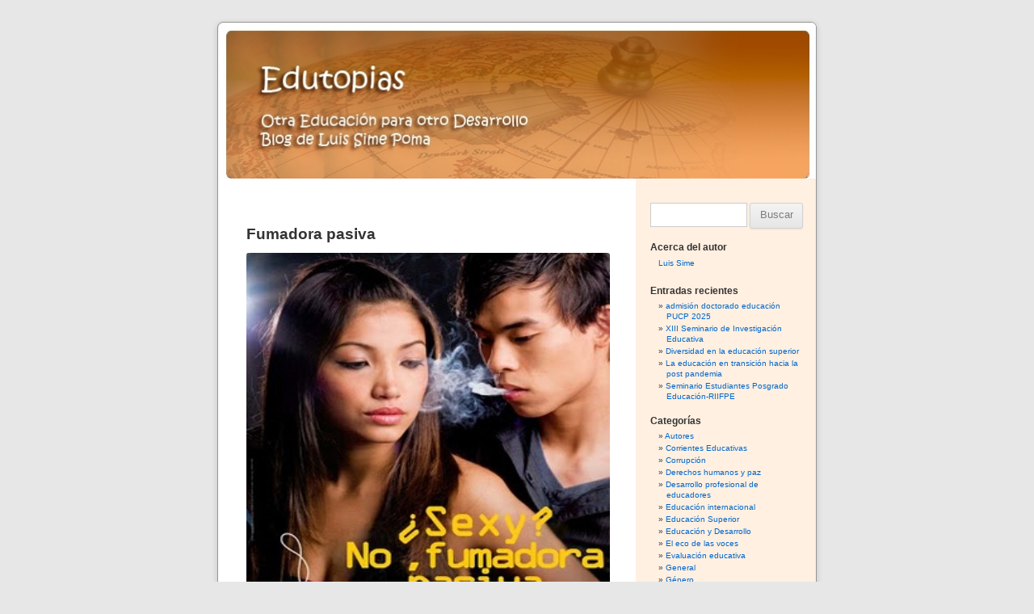

--- FILE ---
content_type: text/html; charset=UTF-8
request_url: http://blog.pucp.edu.pe/blog/luissime/2011/01/12/fumadora-pasiva/
body_size: 18479
content:
<!DOCTYPE html>
<!--[if IE 7]>
<html class="ie ie7" lang="es-ES">
<![endif]-->
<!--[if IE 8]>
<html class="ie ie8" lang="es-ES">
<![endif]-->
<!--[if !(IE 7) | !(IE 8)  ]><!-->
<html lang="es-ES">
<!--<![endif]-->
<head>
<meta charset="UTF-8" />
<meta name="viewport" content="width=device-width" />
<title>Fumadora pasiva | Edutopías</title>
<link rel="profile" href="http://gmpg.org/xfn/11" />
<link rel="pingback" href="http://blog.pucp.edu.pe/blog/luissime/xmlrpc.php" />
<!--[if lt IE 9]>
<script src="http://blog.pucp.edu.pe/blog/luissime/wp-content/themes/twentytwelve/js/html5.js" type="text/javascript"></script>
<![endif]-->
<link rel='dns-prefetch' href='//fonts.googleapis.com' />
<link rel='dns-prefetch' href='//s.w.org' />
<link href='https://fonts.gstatic.com' crossorigin rel='preconnect' />
<link rel="alternate" type="application/rss+xml" title="Edutopías &raquo; Feed" href="http://blog.pucp.edu.pe/blog/luissime/feed/" />
<link rel="alternate" type="application/rss+xml" title="Edutopías &raquo; RSS de los comentarios" href="http://blog.pucp.edu.pe/blog/luissime/comments/feed/" />
		<script type="text/javascript">
			window._wpemojiSettings = {"baseUrl":"https:\/\/s.w.org\/images\/core\/emoji\/11\/72x72\/","ext":".png","svgUrl":"https:\/\/s.w.org\/images\/core\/emoji\/11\/svg\/","svgExt":".svg","source":{"concatemoji":"http:\/\/blog.pucp.edu.pe\/blog\/luissime\/wp-includes\/js\/wp-emoji-release.min.js?ver=4.9.8"}};
			!function(a,b,c){function d(a,b){var c=String.fromCharCode;l.clearRect(0,0,k.width,k.height),l.fillText(c.apply(this,a),0,0);var d=k.toDataURL();l.clearRect(0,0,k.width,k.height),l.fillText(c.apply(this,b),0,0);var e=k.toDataURL();return d===e}function e(a){var b;if(!l||!l.fillText)return!1;switch(l.textBaseline="top",l.font="600 32px Arial",a){case"flag":return!(b=d([55356,56826,55356,56819],[55356,56826,8203,55356,56819]))&&(b=d([55356,57332,56128,56423,56128,56418,56128,56421,56128,56430,56128,56423,56128,56447],[55356,57332,8203,56128,56423,8203,56128,56418,8203,56128,56421,8203,56128,56430,8203,56128,56423,8203,56128,56447]),!b);case"emoji":return b=d([55358,56760,9792,65039],[55358,56760,8203,9792,65039]),!b}return!1}function f(a){var c=b.createElement("script");c.src=a,c.defer=c.type="text/javascript",b.getElementsByTagName("head")[0].appendChild(c)}var g,h,i,j,k=b.createElement("canvas"),l=k.getContext&&k.getContext("2d");for(j=Array("flag","emoji"),c.supports={everything:!0,everythingExceptFlag:!0},i=0;i<j.length;i++)c.supports[j[i]]=e(j[i]),c.supports.everything=c.supports.everything&&c.supports[j[i]],"flag"!==j[i]&&(c.supports.everythingExceptFlag=c.supports.everythingExceptFlag&&c.supports[j[i]]);c.supports.everythingExceptFlag=c.supports.everythingExceptFlag&&!c.supports.flag,c.DOMReady=!1,c.readyCallback=function(){c.DOMReady=!0},c.supports.everything||(h=function(){c.readyCallback()},b.addEventListener?(b.addEventListener("DOMContentLoaded",h,!1),a.addEventListener("load",h,!1)):(a.attachEvent("onload",h),b.attachEvent("onreadystatechange",function(){"complete"===b.readyState&&c.readyCallback()})),g=c.source||{},g.concatemoji?f(g.concatemoji):g.wpemoji&&g.twemoji&&(f(g.twemoji),f(g.wpemoji)))}(window,document,window._wpemojiSettings);
		</script>
		<style type="text/css">
img.wp-smiley,
img.emoji {
	display: inline !important;
	border: none !important;
	box-shadow: none !important;
	height: 1em !important;
	width: 1em !important;
	margin: 0 .07em !important;
	vertical-align: -0.1em !important;
	background: none !important;
	padding: 0 !important;
}
</style>
<link rel='stylesheet' id='rating-dia-css'  href='http://blog.pucp.edu.pe/blog/luissime/wp-content/plugins/rating-dia/css/rating-dia.css?ver=4.9.8' type='text/css' media='all' />
<link rel='stylesheet' id='twentytwelve-fonts-css'  href='https://fonts.googleapis.com/css?family=Open+Sans:400italic,700italic,400,700&#038;subset=latin,latin-ext' type='text/css' media='all' />
<link rel='stylesheet' id='twentytwelve-style-css'  href='http://blog.pucp.edu.pe/blog/luissime/wp-content/themes/luis-sime/style.css?ver=4.9.8' type='text/css' media='all' />
<!--[if lt IE 9]>
<link rel='stylesheet' id='twentytwelve-ie-css'  href='http://blog.pucp.edu.pe/blog/luissime/wp-content/themes/twentytwelve/css/ie.css?ver=20121010' type='text/css' media='all' />
<![endif]-->
<link rel='stylesheet' id='subscribe-by-email-widget-css-css'  href='http://blog.pucp.edu.pe/blog/luissime/wp-content/plugins/subscribe-by-email/assets/css/widget/widget.css?ver=20130522' type='text/css' media='all' />
<link rel='stylesheet' id='addtoany-css'  href='http://blog.pucp.edu.pe/blog/luissime/wp-content/plugins/add-to-any/addtoany.min.css?ver=1.14' type='text/css' media='all' />
<link rel='stylesheet' id='site-categories-styles-css'  href='http://blog.pucp.edu.pe/blog/luissime/wp-content/plugins/site-categories/css/site-categories-styles.css?ver=4.9.8' type='text/css' media='all' />
<link rel='stylesheet' id='sbe-form-css-css'  href='http://blog.pucp.edu.pe/blog/luissime/wp-content/plugins/subscribe-by-email/assets//css/shortcode.css?ver=20140212' type='text/css' media='all' />
<script type='text/javascript' src='http://blog.pucp.edu.pe/blog/luissime/wp-includes/js/jquery/jquery.js?ver=1.12.4'></script>
<script type='text/javascript' src='http://blog.pucp.edu.pe/blog/luissime/wp-includes/js/jquery/jquery-migrate.min.js?ver=1.4.1'></script>
<script type='text/javascript' src='http://blog.pucp.edu.pe/blog/luissime/wp-content/plugins/add-to-any/addtoany.min.js?ver=1.0'></script>
<script type='text/javascript'>
/* <![CDATA[ */
var RatingDia = {"ajaxurl":"http:\/\/blog.pucp.edu.pe\/blog\/luissime\/wp-admin\/admin-ajax.php","security":"52d6de1773"};
/* ]]> */
</script>
<script type='text/javascript' src='http://blog.pucp.edu.pe/blog/luissime/wp-content/plugins/rating-dia/js/rating-dia.js?ver=4.9.8'></script>
<script type='text/javascript'>
/* <![CDATA[ */
var sbe_widget_captions = {"ajaxurl":"http:\/\/blog.pucp.edu.pe\/blog\/luissime\/wp-admin\/admin-ajax.php","nonce":"4741721bbb"};
/* ]]> */
</script>
<script type='text/javascript' src='http://blog.pucp.edu.pe/blog/luissime/wp-content/plugins/subscribe-by-email/assets/js/widget.js?ver=4.9.8'></script>
<link rel='https://api.w.org/' href='http://blog.pucp.edu.pe/blog/luissime/wp-json/' />
<link rel="EditURI" type="application/rsd+xml" title="RSD" href="http://blog.pucp.edu.pe/blog/luissime/xmlrpc.php?rsd" />
<link rel="wlwmanifest" type="application/wlwmanifest+xml" href="http://blog.pucp.edu.pe/blog/luissime/wp-includes/wlwmanifest.xml" /> 
<link rel='prev' title='&#8216;Calles abiertas&#8217; : un domingo sin autos' href='http://blog.pucp.edu.pe/blog/luissime/2011/01/11/calles-abiertas-un-domingo-sin-autos/' />
<link rel='next' title='La historia del agua embotellada' href='http://blog.pucp.edu.pe/blog/luissime/2011/01/13/la-historia-del-agua-embotellada/' />
<meta name="generator" content="WordPress 4.9.8" />
<link rel="canonical" href="http://blog.pucp.edu.pe/blog/luissime/2011/01/12/fumadora-pasiva/" />
<link rel='shortlink' href='http://blog.pucp.edu.pe/blog/luissime/?p=1031' />
<link rel="alternate" type="application/json+oembed" href="http://blog.pucp.edu.pe/blog/luissime/wp-json/oembed/1.0/embed?url=http%3A%2F%2Fblog.pucp.edu.pe%2Fblog%2Fluissime%2F2011%2F01%2F12%2Ffumadora-pasiva%2F" />
<link rel="alternate" type="text/xml+oembed" href="http://blog.pucp.edu.pe/blog/luissime/wp-json/oembed/1.0/embed?url=http%3A%2F%2Fblog.pucp.edu.pe%2Fblog%2Fluissime%2F2011%2F01%2F12%2Ffumadora-pasiva%2F&#038;format=xml" />

<script data-cfasync="false">
window.a2a_config=window.a2a_config||{};a2a_config.callbacks=[];a2a_config.overlays=[];a2a_config.templates={};a2a_localize = {
	Share: "Compartir",
	Save: "Guardar",
	Subscribe: "Suscribirse",
	Email: "Email",
	Bookmark: "Marcador",
	ShowAll: "Mostrar todo",
	ShowLess: "Mostrar menos",
	FindServices: "Buscar servicios(s)",
	FindAnyServiceToAddTo: "Buscar servicio",
	PoweredBy: "Servicio ofrecido por",
	ShareViaEmail: "Compartir por correo electrónico",
	SubscribeViaEmail: "Suscribirse a través de correo electrónico",
	BookmarkInYourBrowser: "Agregar a marcadores de tu navegador",
	BookmarkInstructions: "Presiona Ctrl + D o \u2318+D para agregar a favoritos",
	AddToYourFavorites: "Agregar a favoritos",
	SendFromWebOrProgram: "Enviar desde cualquier dirección o programa de correo electrónico ",
	EmailProgram: "Programación de correo electrónicos",
	More: "Más&#8230;"
};

(function(d,s,a,b){a=d.createElement(s);b=d.getElementsByTagName(s)[0];a.async=1;a.src="https://static.addtoany.com/menu/page.js";b.parentNode.insertBefore(a,b);})(document,"script");
</script>

            <script>
                (function(i,s,o,g,r,a,m){i['GoogleAnalyticsObject']=r;i[r]=i[r]||function(){
                (i[r].q=i[r].q||[]).push(arguments)},i[r].l=1*new Date();a=s.createElement(o),
                m=s.getElementsByTagName(o)[0];a.async=1;a.src=g;m.parentNode.insertBefore(a,m)
                })(window,document,'script','//www.google-analytics.com/analytics.js','gaplusu');

                function gaplus_track() {
                                                gaplusu('create', 'UA-394303-1', 'auto');
                                                                                                    gaplusu('send', 'pageview');
                    
                                    }

                                    gaplus_track();
                
            </script>

				<style type="text/css">.recentcomments a{display:inline !important;padding:0 !important;margin:0 !important;}</style>
		<script src="http://blog.pucp.edu.pe/blog/luissime/wp-content/themes/luis-sime/js/swfobject.js" type="text/javascript"></script>
<!--<script type="text/javascript">
	swfobject.embedSWF("http://blog.pucp.edu.pe/blog/luissime/wp-content/themes/luis-sime/images/banner.swf", "flash", "800", "200","9.0.0");
</script>-->
</head>

<body class="post-template-default single single-post postid-1031 single-format-standard custom-font-enabled single-author">
<div id="page" class="hfeed site">
	<header id="masthead" class="site-header" role="banner">
					<a href="http://blog.pucp.edu.pe/blog/luissime/"><img src="http://blog.pucp.edu.pe/blog/luissime/wp-content/themes/luis-sime/images/banner.jpg" class="header-image" width="740" height="200" alt="" title="Regresar a la página principal" /></a>
		
			</header><!-- #masthead -->

	<div id="main" class="wrapper">
	<div id="primary" class="site-content">
		<div id="content" role="main">

			
				
	<article id="post-1031" class="post-1031 post type-post status-publish format-standard hentry category-corrientes-educativas">
				<header class="entry-header">
			
						<h1 class="entry-title">Fumadora pasiva</h1>
					</header><!-- .entry-header -->

				<div class="entry-content">
			<div><p><img alt ='20110112-mujer fumadora pasivalast.jpg' src="http://blog.pucp.edu.pe/blog/wp-content/uploads/sites/174/2011/01/mujer-fumadora-pasivalast.jpg" width="450" height="550" /><span id="more-1031"></span></p>
</div><div><div class='rating-stars'><a class='star  star-on' value='1031_1'></a><a class='star  star-on' value='1031_2'></a><a class='star  star-on' value='1031_3'></a><a class='star  star-on' value='1031_4'></a><a class='star  star-on' value='1031_5'></a></div><div class='current-rating'>Puntuaci&oacute;n: <span class='rating'>5.00</span> / Votos: <span class='votes'>2</span></div></div><div class="addtoany_share_save_container addtoany_content addtoany_content_bottom"><div class="a2a_kit a2a_kit_size_32 addtoany_list" data-a2a-url="http://blog.pucp.edu.pe/blog/luissime/2011/01/12/fumadora-pasiva/" data-a2a-title="Fumadora pasiva"><a class="a2a_button_facebook" href="https://www.addtoany.com/add_to/facebook?linkurl=http%3A%2F%2Fblog.pucp.edu.pe%2Fblog%2Fluissime%2F2011%2F01%2F12%2Ffumadora-pasiva%2F&amp;linkname=Fumadora%20pasiva" title="Facebook" rel="nofollow noopener" target="_blank"></a><a class="a2a_button_twitter" href="https://www.addtoany.com/add_to/twitter?linkurl=http%3A%2F%2Fblog.pucp.edu.pe%2Fblog%2Fluissime%2F2011%2F01%2F12%2Ffumadora-pasiva%2F&amp;linkname=Fumadora%20pasiva" title="Twitter" rel="nofollow noopener" target="_blank"></a><a class="a2a_button_google_plus" href="https://www.addtoany.com/add_to/google_plus?linkurl=http%3A%2F%2Fblog.pucp.edu.pe%2Fblog%2Fluissime%2F2011%2F01%2F12%2Ffumadora-pasiva%2F&amp;linkname=Fumadora%20pasiva" title="Google+" rel="nofollow noopener" target="_blank"></a><a class="a2a_dd addtoany_share_save addtoany_share" href="https://www.addtoany.com/share"></a></div></div>					</div><!-- .entry-content -->
				
				
		
				
			<div class="entry-meta">
				<div class="entry-category">Publicado en <a href="http://blog.pucp.edu.pe/blog/luissime/category/corrientes-educativas/" rel="category tag">Corrientes Educativas</a>				a la(s) 13:05				el día miércoles 12 enero				por <a href="http://blog.pucp.edu.pe/blog/luissime/author/lsime/" rel="author">
						Luis Enrique Sime Poma					</a></div>
				
								<div class="dot-v">|</div>
				<div class="entry-view">Visto:1908 veces </div>
	
								<!-- AddToAny BEGIN -->
				<div class="dot-v">|</div>
				<div class="entry-add">
				<a class="a2a_dd" href="http://www.addtoany.com/share_save"><img src="http://static.addtoany.com/buttons/share_save_171_16.png" width="171" height="16" border="0" alt="Share"/></a>
				<script type="text/javascript">
					var a2a_config = a2a_config || {};
					a2a_config.locale = "es";
				</script>
				<script type="text/javascript" src="//static.addtoany.com/menu/page.js"></script>
				</div>
				<!-- AddToAny END -->
							</div>
		
				
		
		
				<footer class="entry-meta">
			<div class="entry-tags"></div>
		</footer>
		
				

				
<div id="comments" class="comments-area">

	
		
	
</div><!-- #comments .comments-area -->
			
		</div><!-- #content -->
	</div><!-- #primary -->


			<div id="secondary" class="widget-area" role="complementary">
			<aside id="search-2" class="widget widget_search"><form role="search" method="get" id="searchform" class="searchform" action="http://blog.pucp.edu.pe/blog/luissime/">
				<div>
					<label class="screen-reader-text" for="s">Buscar:</label>
					<input type="text" value="" name="s" id="s" />
					<input type="submit" id="searchsubmit" value="Buscar" />
				</div>
			</form></aside><aside id="text-3" class="widget widget_text"><h3 class="widget-title">Acerca del autor</h3>			<div class="textwidget"><a href="http://blog.pucp.edu.pe/blog/luissime/acerca-de/">Luis Sime</a></div>
		</aside>		<aside id="recent-posts-2" class="widget widget_recent_entries">		<h3 class="widget-title">Entradas recientes</h3>		<ul>
											<li>
					<a href="http://blog.pucp.edu.pe/blog/luissime/2024/09/13/admision-doctorado-educacion-pucp-2025/">admisión doctorado educación PUCP 2025</a>
									</li>
											<li>
					<a href="http://blog.pucp.edu.pe/blog/luissime/2023/09/05/xiii-seminario-de-investigacion-educativa/">XIII Seminario de Investigación Educativa</a>
									</li>
											<li>
					<a href="http://blog.pucp.edu.pe/blog/luissime/2023/09/05/diversidad-en-la-educacion-superior/">Diversidad en la educación superior</a>
									</li>
											<li>
					<a href="http://blog.pucp.edu.pe/blog/luissime/2023/09/02/la-educacion-en-transicion-hacia-la-post-pandemia/">La educación en transición hacia la post pandemia</a>
									</li>
											<li>
					<a href="http://blog.pucp.edu.pe/blog/luissime/2023/08/05/seminario-estudiantes-posgrado-educacion-riifpe/">Seminario Estudiantes Posgrado Educación-RIIFPE</a>
									</li>
					</ul>
		</aside><aside id="categories-2" class="widget widget_categories"><h3 class="widget-title">Categorías</h3>		<ul>
	<li class="cat-item cat-item-13"><a href="http://blog.pucp.edu.pe/blog/luissime/category/autores/" title="educadores y otros representativos">Autores</a>
</li>
	<li class="cat-item cat-item-8"><a href="http://blog.pucp.edu.pe/blog/luissime/category/corrientes-educativas/" title="Incluye diversas corrientes educativas">Corrientes Educativas</a>
</li>
	<li class="cat-item cat-item-319"><a href="http://blog.pucp.edu.pe/blog/luissime/category/corrupcion/" >Corrupción</a>
</li>
	<li class="cat-item cat-item-260"><a href="http://blog.pucp.edu.pe/blog/luissime/category/paz/" >Derechos humanos y paz</a>
</li>
	<li class="cat-item cat-item-6"><a href="http://blog.pucp.edu.pe/blog/luissime/category/desarrollo-profesional-de-educadores/" title="Temas sobre el desarrollo profesional de educadores">Desarrollo profesional de educadores</a>
</li>
	<li class="cat-item cat-item-14"><a href="http://blog.pucp.edu.pe/blog/luissime/category/educacion-internacional/" title="Información sobre educación en paises">Educación internacional</a>
</li>
	<li class="cat-item cat-item-9"><a href="http://blog.pucp.edu.pe/blog/luissime/category/educacion-superior/" title="Temas relacionados con aspectos de la educación superior">Educación Superior</a>
</li>
	<li class="cat-item cat-item-5"><a href="http://blog.pucp.edu.pe/blog/luissime/category/educacion-y-desarrollo/" title="Temas sobre educación y desarrollo">Educación y Desarrollo</a>
</li>
	<li class="cat-item cat-item-11"><a href="http://blog.pucp.edu.pe/blog/luissime/category/el-eco-de-las-voces/" title="Ponencias y programas radiales">El eco de las voces</a>
</li>
	<li class="cat-item cat-item-10"><a href="http://blog.pucp.edu.pe/blog/luissime/category/evaluacion-educativa/" title="Temas de evaluación educativa">Evaluación educativa</a>
</li>
	<li class="cat-item cat-item-4"><a href="http://blog.pucp.edu.pe/blog/luissime/category/general/" title="Items that do not fit in other categories">General</a>
</li>
	<li class="cat-item cat-item-304"><a href="http://blog.pucp.edu.pe/blog/luissime/category/genero/" >Género</a>
</li>
	<li class="cat-item cat-item-3"><a href="http://blog.pucp.edu.pe/blog/luissime/category/hardword/" title="Versiones criticas">HardWord</a>
</li>
	<li class="cat-item cat-item-16"><a href="http://blog.pucp.edu.pe/blog/luissime/category/humor/" title="Humor ">Humor</a>
</li>
	<li class="cat-item cat-item-7"><a href="http://blog.pucp.edu.pe/blog/luissime/category/investigacion-educativa/" title="Temas sobre investigación educativa">Investigación Educativa</a>
</li>
	<li class="cat-item cat-item-238"><a href="http://blog.pucp.edu.pe/blog/luissime/category/medio-ambiente-y-desarrollo/" >Medio ambiente y Desarrollo</a>
</li>
	<li class="cat-item cat-item-12"><a href="http://blog.pucp.edu.pe/blog/luissime/category/miramundos/" title="Sección de fotos, pinturas e imágenes.">Miramundos</a>
</li>
	<li class="cat-item cat-item-244"><a href="http://blog.pucp.edu.pe/blog/luissime/category/pobreza-desigualdad/" >Pobreza-desigualdad</a>
</li>
	<li class="cat-item cat-item-2"><a href="http://blog.pucp.edu.pe/blog/luissime/category/politica-educativa/" title="Temas sobre política educativa">Política Educativa</a>
</li>
	<li class="cat-item cat-item-227"><a href="http://blog.pucp.edu.pe/blog/luissime/category/salud-y-desarrollo/" >Salud y Desarrollo</a>
</li>
	<li class="cat-item cat-item-356"><a href="http://blog.pucp.edu.pe/blog/luissime/category/sociedad-informacion/" >Sociedad información</a>
</li>
	<li class="cat-item cat-item-15"><a href="http://blog.pucp.edu.pe/blog/luissime/category/vibramundos/" title="audios">Vibramundos</a>
</li>
		</ul>
</aside><aside id="recent-comments-2" class="widget widget_recent_comments"><h3 class="widget-title">Comentarios recientes</h3><ul id="recentcomments"><li class="recentcomments"><span class="comment-author-link"><a href='http://mundodidascalia.wordpress.com' rel='external nofollow' class='url'>LILIA CALDERÓN ALMERCO</a></span> en <a href="http://blog.pucp.edu.pe/blog/luissime/2017/08/29/panel-sobre-huelga-magisterial/#comment-290">Panel sobre huelga magisterial</a></li><li class="recentcomments"><span class="comment-author-link"><a href='http://mundodidascalia.wordpress.com' rel='external nofollow' class='url'>LILIA CALDERÓN ALMERCO</a></span> en <a href="http://blog.pucp.edu.pe/blog/luissime/2017/08/29/panel-sobre-huelga-magisterial/#comment-289">Panel sobre huelga magisterial</a></li><li class="recentcomments"><span class="comment-author-link">Antonio Cajas</span> en <a href="http://blog.pucp.edu.pe/blog/luissime/2017/08/25/entrevista-al-prof-sime-sobre-huelga-magisterial/#comment-286">Entrevista al Prof. Sime sobre huelga magisterial</a></li><li class="recentcomments"><span class="comment-author-link"><a href='http://www.yahoo.net' rel='external nofollow' class='url'>Jim</a></span> en <a href="http://blog.pucp.edu.pe/blog/luissime/2008/01/22/tesis-de-posgrado-en-educacion/#comment-187">Tesis de Posgrado en  Educación</a></li><li class="recentcomments"><span class="comment-author-link"><a href='http://yahoo.net' rel='external nofollow' class='url'>Will</a></span> en <a href="http://blog.pucp.edu.pe/blog/luissime/2008/01/22/tesis-de-posgrado-en-educacion/#comment-186">Tesis de Posgrado en  Educación</a></li></ul></aside><aside id="meta-2" class="widget widget_meta"><h3 class="widget-title">Meta</h3>			<ul>
						<li><a href="http://blog.pucp.edu.pe/blog/luissime/wp-login.php?action=shibboleth">Acceder</a></li>
			<li><a href="http://blog.pucp.edu.pe/blog/luissime/feed/"><abbr title="Really Simple Syndication">RSS</abbr> de las entradas</a></li>
			<li><a href="http://blog.pucp.edu.pe/blog/luissime/comments/feed/"><abbr title="Really Simple Syndication">RSS</abbr> de los comentarios</a></li>
			<li><a href="https://es.wordpress.org/" title="Funciona gracias a WordPress, una avanzada plataforma de publicación personal semántica.">WordPress.org</a></li>			</ul>
			</aside><aside id="tag_cloud-1" class="widget widget_tag_cloud"><h3 class="widget-title">Etiquetas</h3><div class="tagcloud"><ul class='wp-tag-cloud' role='list'>
	<li><a href="http://blog.pucp.edu.pe/blog/luissime/tag/agua/" class="tag-cloud-link tag-link-164 tag-link-position-1" style="font-size: 11.838709677419pt;" aria-label="agua (8 elementos)">agua</a></li>
	<li><a href="http://blog.pucp.edu.pe/blog/luissime/tag/alimentacion/" class="tag-cloud-link tag-link-231 tag-link-position-2" style="font-size: 8pt;" aria-label="alimentación (5 elementos)">alimentación</a></li>
	<li><a href="http://blog.pucp.edu.pe/blog/luissime/tag/america-latina/" class="tag-cloud-link tag-link-114 tag-link-position-3" style="font-size: 22pt;" aria-label="América Latina (24 elementos)">América Latina</a></li>
	<li><a href="http://blog.pucp.edu.pe/blog/luissime/tag/articulos-en-este-blog/" class="tag-cloud-link tag-link-24 tag-link-position-4" style="font-size: 22pt;" aria-label="Artículos en este Blog (24 elementos)">Artículos en este Blog</a></li>
	<li><a href="http://blog.pucp.edu.pe/blog/luissime/tag/bibliografias/" class="tag-cloud-link tag-link-21 tag-link-position-5" style="font-size: 20.193548387097pt;" aria-label="Bibliografías (20 elementos)">Bibliografías</a></li>
	<li><a href="http://blog.pucp.edu.pe/blog/luissime/tag/brasil/" class="tag-cloud-link tag-link-83 tag-link-position-6" style="font-size: 12.967741935484pt;" aria-label="brasil (9 elementos)">brasil</a></li>
	<li><a href="http://blog.pucp.edu.pe/blog/luissime/tag/buenas-practicas/" class="tag-cloud-link tag-link-28 tag-link-position-7" style="font-size: 8pt;" aria-label="BUENAS PRACTICAS (5 elementos)">BUENAS PRACTICAS</a></li>
	<li><a href="http://blog.pucp.edu.pe/blog/luissime/tag/cambio-climatico/" class="tag-cloud-link tag-link-52 tag-link-position-8" style="font-size: 8pt;" aria-label="cambio climático (5 elementos)">cambio climático</a></li>
	<li><a href="http://blog.pucp.edu.pe/blog/luissime/tag/ciudades/" class="tag-cloud-link tag-link-86 tag-link-position-9" style="font-size: 8pt;" aria-label="ciudades (5 elementos)">ciudades</a></li>
	<li><a href="http://blog.pucp.edu.pe/blog/luissime/tag/ciudades-sustentables/" class="tag-cloud-link tag-link-239 tag-link-position-10" style="font-size: 8pt;" aria-label="ciudades sustentables (5 elementos)">ciudades sustentables</a></li>
	<li><a href="http://blog.pucp.edu.pe/blog/luissime/tag/contaminacion/" class="tag-cloud-link tag-link-232 tag-link-position-11" style="font-size: 9.5806451612903pt;" aria-label="contaminación (6 elementos)">contaminación</a></li>
	<li><a href="http://blog.pucp.edu.pe/blog/luissime/tag/corrupcion/" class="tag-cloud-link tag-link-75 tag-link-position-12" style="font-size: 12.967741935484pt;" aria-label="corrupcion (9 elementos)">corrupcion</a></li>
	<li><a href="http://blog.pucp.edu.pe/blog/luissime/tag/democracia/" class="tag-cloud-link tag-link-53 tag-link-position-13" style="font-size: 12.967741935484pt;" aria-label="democracia (9 elementos)">democracia</a></li>
	<li><a href="http://blog.pucp.edu.pe/blog/luissime/tag/derechos-humanos/" class="tag-cloud-link tag-link-92 tag-link-position-14" style="font-size: 14.774193548387pt;" aria-label="Derechos Humanos (11 elementos)">Derechos Humanos</a></li>
	<li><a href="http://blog.pucp.edu.pe/blog/luissime/tag/desarrollo/" class="tag-cloud-link tag-link-44 tag-link-position-15" style="font-size: 20.193548387097pt;" aria-label="desarrollo (20 elementos)">desarrollo</a></li>
	<li><a href="http://blog.pucp.edu.pe/blog/luissime/tag/desigualdad/" class="tag-cloud-link tag-link-158 tag-link-position-16" style="font-size: 8pt;" aria-label="desigualdad (5 elementos)">desigualdad</a></li>
	<li><a href="http://blog.pucp.edu.pe/blog/luissime/tag/diapositivas-power-point/" class="tag-cloud-link tag-link-19 tag-link-position-17" style="font-size: 21.548387096774pt;" aria-label="Diapositivas (power point) (23 elementos)">Diapositivas (power point)</a></li>
	<li><a href="http://blog.pucp.edu.pe/blog/luissime/tag/dieta/" class="tag-cloud-link tag-link-230 tag-link-position-18" style="font-size: 8pt;" aria-label="dieta (5 elementos)">dieta</a></li>
	<li><a href="http://blog.pucp.edu.pe/blog/luissime/tag/docentes/" class="tag-cloud-link tag-link-42 tag-link-position-19" style="font-size: 11.838709677419pt;" aria-label="Docentes (8 elementos)">Docentes</a></li>
	<li><a href="http://blog.pucp.edu.pe/blog/luissime/tag/educacion/" class="tag-cloud-link tag-link-26 tag-link-position-20" style="font-size: 16.354838709677pt;" aria-label="educación (13 elementos)">educación</a></li>
	<li><a href="http://blog.pucp.edu.pe/blog/luissime/tag/educacion-basica/" class="tag-cloud-link tag-link-71 tag-link-position-21" style="font-size: 8pt;" aria-label="educación básica (5 elementos)">educación básica</a></li>
	<li><a href="http://blog.pucp.edu.pe/blog/luissime/tag/educacion-ciudadana/" class="tag-cloud-link tag-link-129 tag-link-position-22" style="font-size: 10.709677419355pt;" aria-label="Educación ciudadana (7 elementos)">Educación ciudadana</a></li>
	<li><a href="http://blog.pucp.edu.pe/blog/luissime/tag/educacion-comparada/" class="tag-cloud-link tag-link-171 tag-link-position-23" style="font-size: 8pt;" aria-label="educación comparada (5 elementos)">educación comparada</a></li>
	<li><a href="http://blog.pucp.edu.pe/blog/luissime/tag/educacion-superior/" class="tag-cloud-link tag-link-64 tag-link-position-24" style="font-size: 11.838709677419pt;" aria-label="Educación superior (8 elementos)">Educación superior</a></li>
	<li><a href="http://blog.pucp.edu.pe/blog/luissime/tag/encuesta/" class="tag-cloud-link tag-link-25 tag-link-position-25" style="font-size: 9.5806451612903pt;" aria-label="Encuesta (6 elementos)">Encuesta</a></li>
	<li><a href="http://blog.pucp.edu.pe/blog/luissime/tag/escuela/" class="tag-cloud-link tag-link-59 tag-link-position-26" style="font-size: 15.451612903226pt;" aria-label="Escuela (12 elementos)">Escuela</a></li>
	<li><a href="http://blog.pucp.edu.pe/blog/luissime/tag/estado/" class="tag-cloud-link tag-link-80 tag-link-position-27" style="font-size: 9.5806451612903pt;" aria-label="Estado (6 elementos)">Estado</a></li>
	<li><a href="http://blog.pucp.edu.pe/blog/luissime/tag/formacion-continua/" class="tag-cloud-link tag-link-43 tag-link-position-28" style="font-size: 8pt;" aria-label="FORMACIÓN CONTINUA (5 elementos)">FORMACIÓN CONTINUA</a></li>
	<li><a href="http://blog.pucp.edu.pe/blog/luissime/tag/genero/" class="tag-cloud-link tag-link-68 tag-link-position-29" style="font-size: 18.161290322581pt;" aria-label="Género (16 elementos)">Género</a></li>
	<li><a href="http://blog.pucp.edu.pe/blog/luissime/tag/ideologia-de-genero/" class="tag-cloud-link tag-link-293 tag-link-position-30" style="font-size: 8pt;" aria-label="ideología de género (5 elementos)">ideología de género</a></li>
	<li><a href="http://blog.pucp.edu.pe/blog/luissime/tag/innovacion/" class="tag-cloud-link tag-link-27 tag-link-position-31" style="font-size: 8pt;" aria-label="Innovación (5 elementos)">Innovación</a></li>
	<li><a href="http://blog.pucp.edu.pe/blog/luissime/tag/investigacion-educativa/" class="tag-cloud-link tag-link-155 tag-link-position-32" style="font-size: 9.5806451612903pt;" aria-label="investigación educativa (6 elementos)">investigación educativa</a></li>
	<li><a href="http://blog.pucp.edu.pe/blog/luissime/tag/libros/" class="tag-cloud-link tag-link-22 tag-link-position-33" style="font-size: 17.483870967742pt;" aria-label="Libros (15 elementos)">Libros</a></li>
	<li><a href="http://blog.pucp.edu.pe/blog/luissime/tag/mexico/" class="tag-cloud-link tag-link-47 tag-link-position-34" style="font-size: 8pt;" aria-label="mexico (5 elementos)">mexico</a></li>
	<li><a href="http://blog.pucp.edu.pe/blog/luissime/tag/peru/" class="tag-cloud-link tag-link-77 tag-link-position-35" style="font-size: 11.838709677419pt;" aria-label="Peru (8 elementos)">Peru</a></li>
	<li><a href="http://blog.pucp.edu.pe/blog/luissime/tag/pnud/" class="tag-cloud-link tag-link-81 tag-link-position-36" style="font-size: 8pt;" aria-label="PNUD (5 elementos)">PNUD</a></li>
	<li><a href="http://blog.pucp.edu.pe/blog/luissime/tag/politica/" class="tag-cloud-link tag-link-104 tag-link-position-37" style="font-size: 10.709677419355pt;" aria-label="politica (7 elementos)">politica</a></li>
	<li><a href="http://blog.pucp.edu.pe/blog/luissime/tag/ponencias/" class="tag-cloud-link tag-link-20 tag-link-position-38" style="font-size: 8pt;" aria-label="Ponencias (5 elementos)">Ponencias</a></li>
	<li><a href="http://blog.pucp.edu.pe/blog/luissime/tag/ponencias-audio/" class="tag-cloud-link tag-link-29 tag-link-position-39" style="font-size: 10.709677419355pt;" aria-label="Ponencias (audio) (7 elementos)">Ponencias (audio)</a></li>
	<li><a href="http://blog.pucp.edu.pe/blog/luissime/tag/salud/" class="tag-cloud-link tag-link-58 tag-link-position-40" style="font-size: 11.838709677419pt;" aria-label="salud (8 elementos)">salud</a></li>
	<li><a href="http://blog.pucp.edu.pe/blog/luissime/tag/seguridad/" class="tag-cloud-link tag-link-78 tag-link-position-41" style="font-size: 10.709677419355pt;" aria-label="seguridad (7 elementos)">seguridad</a></li>
	<li><a href="http://blog.pucp.edu.pe/blog/luissime/tag/tabaquismo/" class="tag-cloud-link tag-link-229 tag-link-position-42" style="font-size: 8pt;" aria-label="tabaquismo (5 elementos)">tabaquismo</a></li>
	<li><a href="http://blog.pucp.edu.pe/blog/luissime/tag/universidad/" class="tag-cloud-link tag-link-99 tag-link-position-43" style="font-size: 9.5806451612903pt;" aria-label="universidad (6 elementos)">universidad</a></li>
	<li><a href="http://blog.pucp.edu.pe/blog/luissime/tag/violencia/" class="tag-cloud-link tag-link-85 tag-link-position-44" style="font-size: 14.774193548387pt;" aria-label="violencia (11 elementos)">violencia</a></li>
	<li><a href="http://blog.pucp.edu.pe/blog/luissime/tag/videos/" class="tag-cloud-link tag-link-30 tag-link-position-45" style="font-size: 21.096774193548pt;" aria-label="vídeos (22 elementos)">vídeos</a></li>
</ul>
</div>
</aside><aside id="rating_dia_widget-1" class="widget widget_rating_dia_widget"><h3 class="widget-title">Top 5</h3>            <ul>
                                    <li>
                                                <div class="show-stars stars-5"></div>
                        <a href="http://blog.pucp.edu.pe/blog/luissime/2014/03/25/atlas-mundial-de-justicia-ambiental/">Atlas Mundial de Justicia Ambiental</a>
                    </li>
                                    <li>
                                                <div class="show-stars stars-5"></div>
                        <a href="http://blog.pucp.edu.pe/blog/luissime/2014/04/22/tendencias-y-retos-de-la-educaci-n-escolar-en-am-rica-latina/">Tendencias y retos de la educación escolar en América Latina</a>
                    </li>
                                    <li>
                                                <div class="show-stars stars-5"></div>
                        <a href="http://blog.pucp.edu.pe/blog/luissime/2014/06/29/seguridad-ciudadana/">Seguridad Ciudadana</a>
                    </li>
                                    <li>
                                                <div class="show-stars stars-5"></div>
                        <a href="http://blog.pucp.edu.pe/blog/luissime/2014/08/23/educaci-n-para-la-prevenci-n-de-las-cat-strofes/">Educación para la prevención de las catástrofes</a>
                    </li>
                                    <li>
                                                <div class="show-stars stars-5"></div>
                        <a href="http://blog.pucp.edu.pe/blog/luissime/2014/08/24/ciudades-que-se-enfrentan-a-la-sed/">CIUDADES QUE SE ENFRENTAN A LA SED</a>
                    </li>
                            </ul>
            </aside><aside id="voting_dia_widget-1" class="widget widget_voting_dia_widget"><h3 class="widget-title">Más votados</h3>            <ul>
                                    <li>
                                                <a href="http://blog.pucp.edu.pe/blog/luissime/2008/04/19/investigacion-accion-antecedentes-definicion-y-metodologia/">Investigación-acción: antecedentes, definición y metodología</a>&nbsp;
                        [ 66 votes ]
                    </li>
                                    <li>
                                                <a href="http://blog.pucp.edu.pe/blog/luissime/2008/08/31/dia-mundial-del-arbol/">Día Mundial del Árbol</a>&nbsp;
                        [ 53 votes ]
                    </li>
                                    <li>
                                                <a href="http://blog.pucp.edu.pe/blog/luissime/2008/04/26/epistemologia-y-educacion/">Epistemología y educación</a>&nbsp;
                        [ 43 votes ]
                    </li>
                                    <li>
                                                <a href="http://blog.pucp.edu.pe/blog/luissime/2008/02/27/salud-en-rpp/">&#8220;Salud en RPP&#8221;</a>&nbsp;
                        [ 38 votes ]
                    </li>
                                    <li>
                                                <a href="http://blog.pucp.edu.pe/blog/luissime/2008/03/22/dia-mundial-del-agua/">Día Mundial del Agua</a>&nbsp;
                        [ 30 votes ]
                    </li>
                            </ul>
            </aside>            <aside id="most-viewed" class="widget">
                <h3 class="widget-title">Más Visitados</h3>                <ul>
                                            <li>
                                                        <a href="http://blog.pucp.edu.pe/blog/luissime/2008/04/19/investigacion-accion-antecedentes-definicion-y-metodologia/">Investigación-acción: antecedentes, definición y metodología</a>&nbsp;
                            [ 35578 vistas ]
                        </li>
                                            <li>
                                                        <a href="http://blog.pucp.edu.pe/blog/luissime/2008/01/22/tesis-de-posgrado-en-educacion/">Tesis de Posgrado en  Educación</a>&nbsp;
                            [ 32419 vistas ]
                        </li>
                                            <li>
                                                        <a href="http://blog.pucp.edu.pe/blog/luissime/2009/10/14/revistas-on-line-sobre-educacion/">REVISTAS  ON LINE  SOBRE EDUCACIÓN</a>&nbsp;
                            [ 25354 vistas ]
                        </li>
                                            <li>
                                                        <a href="http://blog.pucp.edu.pe/blog/luissime/2010/12/05/factores-de-proteccion-en-la-salud-humana/">FACTORES DE PROTECCION EN LA SALUD HUMANA</a>&nbsp;
                            [ 20668 vistas ]
                        </li>
                                            <li>
                                                        <a href="http://blog.pucp.edu.pe/blog/luissime/2008/04/26/epistemologia-y-educacion/">Epistemología y educación</a>&nbsp;
                            [ 19756 vistas ]
                        </li>
                                    </ul>
            </aside>
            <aside id="simple-links-1" class="widget sl-links-main"><h3 class="widget-title">Desarrollo</h3><ul class="simple-links-list simple-links-1-list" id="simple-links-1-list"><li class="simple-links-item simple-links-widget-item" id="link-2079"><a href="http://www.arcoiris.com.co/" target="" title="&nbsp;
" >Corporación Arco Iris (Colombia)</a></li><li class="simple-links-item simple-links-widget-item" id="link-2085"><a href="http://efectonaim.net/programa/" target="" title="&nbsp;
" >Efecto Naim</a></li><li class="simple-links-item simple-links-widget-item" id="link-2557"><a href="https://www.wrforum.org/" target="" title="" >World Resources</a></li><li class="simple-links-item simple-links-widget-item" id="link-22"><a href="http://www.earth-policy.org/   " target="_blank" title="" >Earth Policy Institute (USA)</a></li><li class="simple-links-item simple-links-widget-item" id="link-23"><a href="http://www.worldwatch.org/ " target="_blank" title="" >The Worldwatch Institute  (USA)</a></li><li class="simple-links-item simple-links-widget-item" id="link-24"><a href="http://www.nodo50.org" target="_blank" title="" >The Worldwatch Institute  (español)</a></li><li class="simple-links-item simple-links-widget-item" id="link-25"><a href="http://www.dhf.uu.se/default.html" target="_blank" title="" >Dag Hammarskjöld Foundation (Suecia)</a></li><li class="simple-links-item simple-links-widget-item" id="link-26"><a href="http://www.wupperinst.org/en/home/index.html" target="_blank" title="" >The Wuppertal Institute (Alemania)</a></li><li class="simple-links-item simple-links-widget-item" id="link-27"><a href="http://www.iied.org/index.html" target="_blank" title="" >International Institute for Environment and Development. (Inglaterra)</a></li><li class="simple-links-item simple-links-widget-item" id="link-28"><a href="http://www.pnuma.org/" target="_blank" title="" >Programa de las Naciones Unidas para el Medio Ambiente</a></li><li class="simple-links-item simple-links-widget-item" id="link-29"><a href="http://www.consumosustentable.org/index.htm" target="_blank" title="" >Centro Virtual de Información sobre Consumo Sustentable (México)</a></li><li class="simple-links-item simple-links-widget-item" id="link-30"><a href="http://www.dev-zone.org/" target="_blank" title="" >Dev-Zone (Australia)</a></li><li class="simple-links-item simple-links-widget-item" id="link-31"><a href="http://www.ucm.es/info/ec/jec7/index.htm      " target="_blank" title="" >Economía Crítica</a></li><li class="simple-links-item simple-links-widget-item" id="link-32"><a href="http://www.pnud.org.pe/n_Publicaciones.asp" target="_blank" title="" >Programa de las Naciones Unidas para el Desarrollo-PERU</a></li><li class="simple-links-item simple-links-widget-item" id="link-33"><a href="http://www.sasi.group.shef.ac.uk/worldmapper/index.html" target="_blank" title="" >World Mapper</a></li><li class="simple-links-item simple-links-widget-item" id="link-34"><a href="http://www.eclac.cl/" target="_blank" title="" >Comisión Económica para América Latina y el Caribe (CEPAL)</a></li><li class="simple-links-item simple-links-widget-item" id="link-35"><a href="http://www.spda.org.pe" target="_blank" title="" >Sociedad Peruana de Derecho Ambiental</a></li><li class="simple-links-item simple-links-widget-item" id="link-36"><a href="http://www.ipcc.ch/" target="_blank" title="" >Panel Intergubernamental sobre Cambio Climático</a></li><li class="simple-links-item simple-links-widget-item" id="link-37"><a href="http://www.ban.org" target="_blank" title="" >Waste toxic</a></li><li class="simple-links-item simple-links-widget-item" id="link-38"><a href="http://www.who.int/es/" target="_blank" title="" >Organización Mundial de la Salud (OMS)</a></li><li class="simple-links-item simple-links-widget-item" id="link-39"><a href="http://www.paho.org/default_spa.htm" target="_blank" title="" >Organización Panamericana de la Salud (OPS)</a></li><li class="simple-links-item simple-links-widget-item" id="link-40"><a href="http://www.ilo.org/public/spanish/index.htm" target="_blank" title="" >Organización Internacional del Trabajo (OIT)</a></li><li class="simple-links-item simple-links-widget-item" id="link-41"><a href="http://www.oecd.org" target="_blank" title="" >Organisation for Economic Cooperation and Development   (OECD)</a></li><li class="simple-links-item simple-links-widget-item" id="link-42"><a href="http://www.fao.org/index_es.htm" target="_blank" title="" >Organización de ONU para agricultura y alimentación (FAO)</a></li><li class="simple-links-item simple-links-widget-item" id="link-43"><a href="http://www.nutrition.org/" target="_blank" title="" >American Society for Nutrition (ASN)</a></li><li class="simple-links-item simple-links-widget-item" id="link-44"><a href="http://www.ids.ac.uk/go/about-ids" target="_blank" title="" >Institute of Development Studies (Inglaterra)</a></li><li class="simple-links-item simple-links-widget-item" id="link-45"><a href="http://www.escuelapnud.org/public/index.php" target="_blank" title="" >Escuela Virtual del PNUD</a></li><li class="simple-links-item simple-links-widget-item" id="link-48"><a href="http://www.ucsusa.org/" target="_blank" title="" >Union of Concerned Scientists</a></li><li class="simple-links-item simple-links-widget-item" id="link-49"><a href="http://www.cima.org.es/cambioclimatico.html" target="_blank" title="" >Científicos por el medio ambiente</a></li><li class="simple-links-item simple-links-widget-item" id="link-50"><a href="http://www.peruecologico.com.pe/opciones.html" target="_blank" title="" >Perú Ecológico</a></li><li class="simple-links-item simple-links-widget-item" id="link-51"><a href="http://www.choice.com.au/" target="_blank" title="" >Choice Consumo responsable</a></li><li class="simple-links-item simple-links-widget-item" id="link-53"><a href="http://planetsave.com/" target="_blank" title="" >Salvar el Planeta (en inglés)</a></li><li class="simple-links-item simple-links-widget-item" id="link-54"><a href="http://www.mma.es/portal/secciones/" target="_blank" title="" >Ministerio de Medio Ambiente de España</a></li><li class="simple-links-item simple-links-widget-item" id="link-56"><a href="http://www.cid.harvard.edu/" target="_blank" title="" >Center for International Development (Harvard)</a></li><li class="simple-links-item simple-links-widget-item" id="link-57"><a href="http://www.idrc.ca/es/ev-1-201-1-DO_TOPIC.html" target="_blank" title="" >Centro Internacional de Investigaciones para el Desarrollo (IDRC-Canadá)</a></li><li class="simple-links-item simple-links-widget-item" id="link-58"><a href="http://www.celfosc.org/indice.html" target="_blank" title="" >Asociación contra contaminación lumínica (España)</a></li><li class="simple-links-item simple-links-widget-item" id="link-59"><a href="http://www.actionbioscience.org/esp/" target="_blank" title="" >American Institute of Biological Sciences.</a></li><li class="simple-links-item simple-links-widget-item" id="link-61"><a href="http://www.climadecambios.com/" target="_blank" title="" >Clima de Cambios (PUCP)</a></li><li class="simple-links-item simple-links-widget-item" id="link-63"><a href="http://www.wri.org/" target="_blank" title="" >World Resources Institute</a></li><li class="simple-links-item simple-links-widget-item" id="link-64"><a href="http://www.vexen.co.uk/countries/best.html" target="_blank" title="" >Best Countries in different  Index</a></li><li class="simple-links-item simple-links-widget-item" id="link-65"><a href="http://rimac.wordpress.com/" target="_blank" title="" >Río Rimac (Lima-Perú)</a></li><li class="simple-links-item simple-links-widget-item" id="link-67"><a href="http://www.rpp.com.pe/programas.php?id=cuidaelagua" target="_blank" title="" >Cuidando el Agua (Perú)</a></li><li class="simple-links-item simple-links-widget-item" id="link-68"><a href="http://www.grida.no/" target="_blank" title="" >GRID  (Noruega)</a></li><li class="simple-links-item simple-links-widget-item" id="link-69"><a href="http://peruahorraenergia.minem.gob.pe/" target="_blank" title="" >Perú ahorra energía</a></li><li class="simple-links-item simple-links-widget-item" id="link-70"><a href="http://www.capabilityapproach.com/" target="_blank" title="" >Human Development and Capability Association</a></li><li class="simple-links-item simple-links-widget-item" id="link-71"><a href="http://www.salvemoslaoroya.org/" target="_blank" title="" >Salvemos La Oroya</a></li><li class="simple-links-item simple-links-widget-item" id="link-74"><a href="http://www.basurama.org/" target="_blank" title="" >Basurama</a></li><li class="simple-links-item simple-links-widget-item" id="link-75"><a href="http://alerta.elmantarorevive.com.pe/" target="_blank" title="" >El Mantaro revive</a></li><li class="simple-links-item simple-links-widget-item" id="link-76"><a href="http://www.ciudad.org.pe/portal/" target="_blank" title="" >Foro Ciudades Para la Vida</a></li><li class="simple-links-item simple-links-widget-item" id="link-77"><a href="http://sisviso.plades.org.pe/sisviso/empresas.jsp" target="_blank" title="" >Transnacionales Perú</a></li><li class="simple-links-item simple-links-widget-item" id="link-78"><a href="http://www.goodplanet.org/en/" target="_blank" title="" >Good Planet</a></li><li class="simple-links-item simple-links-widget-item" id="link-80"><a href="http://www.albatrosmedia.net/web/" target="_blank" title="" >albatrosmedia</a></li><li class="simple-links-item simple-links-widget-item" id="link-81"><a href="http://people-press.org/" target="_blank" title="" >Pew Research Center for the People and the Press</a></li><li class="simple-links-item simple-links-widget-item" id="link-82"><a href="http://www.iyd.espol.edu.ec/" target="_blank" title="" >Investigación y Desarrollo (Ecuador)</a></li><li class="simple-links-item simple-links-widget-item" id="link-84"><a href="http://www.iea.org/" target="_blank" title="" >International Energy Agency</a></li><li class="simple-links-item simple-links-widget-item" id="link-85"><a href="http://www.paraquitarseelsombrero.org.pe/" target="_blank" title="" >Para quitarse el sombrero (Perú)</a></li><li class="simple-links-item simple-links-widget-item" id="link-86"><a href="http://www.resdal.org/" target="_blank" title="" >Red de Seguridad y Defensa de América Latina</a></li><li class="simple-links-item simple-links-widget-item" id="link-87"><a href="http://www.fride.org/" target="_blank" title="" >Fundación para las Relaciones Internacionales y Diálogo Exterior (España)</a></li><li class="simple-links-item simple-links-widget-item" id="link-89"><a href="http://www.futuros21.info/index.asp" target="_blank" title="" >Futuros 21</a></li><li class="simple-links-item simple-links-widget-item" id="link-91"><a href="http://www.iarc.fr/" target="_blank" title="" >Agencia Internacional  para la Investigación del Cáncer</a></li><li class="simple-links-item simple-links-widget-item" id="link-94"><a href="http://www.ciudadsaludable.org/" target="_blank" title="" >Ciudad Saludable</a></li><li class="simple-links-item simple-links-widget-item" id="link-95"><a href="http://www.e2-series.com/" target="_blank" title="" >E-2 Series (documentales)</a></li><li class="simple-links-item simple-links-widget-item" id="link-96"><a href="http://www.cgconservation.org/" target="_blank" title="" >América Verde</a></li><li class="simple-links-item simple-links-widget-item" id="link-97"><a href="http://www.worldbank.org/depweb/spanish/index.html" target="_blank" title="" >Educación para el Desarrollo (Banco Mundial)</a></li><li class="simple-links-item simple-links-widget-item" id="link-99"><a href="http://www.sld.cu/sitios/pdguanabo/" target="_blank" title="" >Policlínico Docente (Cuba)</a></li><li class="simple-links-item simple-links-widget-item" id="link-104"><a href="http://www.reciclapapel.org/" target="_blank" title="" >Recicla Papel</a></li><li class="simple-links-item simple-links-widget-item" id="link-105"><a href="http://www.fundaciontelevisa.org/televisaverde/" target="_blank" title="" >Televisa Verde</a></li><li class="simple-links-item simple-links-widget-item" id="link-106"><a href="http://www.tuverde.com/" target="_blank" title="" >Tu Verde</a></li><li class="simple-links-item simple-links-widget-item" id="link-107"><a href="http://www.ramp-peru.org.pe/portal/" target="_blank" title="" >RAM Peru (tecnología)</a></li><li class="simple-links-item simple-links-widget-item" id="link-108"><a href="http://www.alertaplomo.org/plomo-no/actualidad/actualidad" target="_blank" title="" >Plomo en Perú</a></li><li class="simple-links-item simple-links-widget-item" id="link-109"><a href="http://www.economia48.com/" target="_blank" title="" >Diccionario de economía</a></li><li class="simple-links-item simple-links-widget-item" id="link-110"><a href="http://www.ambiental.net/claes/" target="_blank" title="" >Centro Latinoamericano Ecología Social (Uruguay)</a></li><li class="simple-links-item simple-links-widget-item" id="link-111"><a href="http://www.sciencedaily.com/releases/2010/04/100401151746.htm" target="_blank" title="" >Science Daily</a></li><li class="simple-links-item simple-links-widget-item" id="link-112"><a href="http://www.aspec.org.pe/" target="_blank" title="" >Asociación Peruana de Consumidores</a></li><li class="simple-links-item simple-links-widget-item" id="link-113"><a href="http://www.consumersinternational.org/" target="_blank" title="" >Consumers International</a></li><li class="simple-links-item simple-links-widget-item" id="link-114"><a href="http://www.infoconsumo.es/eecred/principal.htm" target="_blank" title="" >Red de Educación del Consumidor</a></li><li class="simple-links-item simple-links-widget-item" id="link-115"><a href="http://www.iidh.ed.cr/" target="_blank" title="" >Instituto Interamericano de Derechos Humanos</a></li><li class="simple-links-item simple-links-widget-item" id="link-126"><a href="http://www.grida.no/" target="_blank" title="" >GRIDA (ambiente data)</a></li><li class="simple-links-item simple-links-widget-item" id="link-127"><a href="http://www.nationmaster.com/index.php" target="_blank" title="" >Nation Master(data mundial)</a></li><li class="simple-links-item simple-links-widget-item" id="link-128"><a href="http://www.cgdev.org/" target="_blank" title="" >Center Global Development</a></li><li class="simple-links-item simple-links-widget-item" id="link-129"><a href="http://www.comunidadsaludable.org/inicio.asp" target="_blank" title="" >Comunidad saludable</a></li><li class="simple-links-item simple-links-widget-item" id="link-130"><a href="http://dge.stanford.edu/index.html" target="_blank" title="" >Global Ecology</a></li><li class="simple-links-item simple-links-widget-item" id="link-131"><a href="http://www.gapminder.org/" target="_blank" title="" >Gapminder (datos mundiales)</a></li><li class="simple-links-item simple-links-widget-item" id="link-132"><a href="http://global.rmit.edu.au/encyclopedia/introduction.php" target="_blank" title="" >Enciclopedia sustentabilidad</a></li><li class="simple-links-item simple-links-widget-item" id="link-133"><a href="http://www.ids.ac.uk/go/home" target="_blank" title="" >Institute Development Studies (UK)</a></li><li class="simple-links-item simple-links-widget-item" id="link-135"><a href="http://www.footprintnetwork.org/en/index.php/GFN/" target="_blank" title="" >Global Footprint Network</a></li><li class="simple-links-item simple-links-widget-item" id="link-136"><a href="http://www.worldometers.info/" target="_blank" title="" >Worldometers</a></li><li class="simple-links-item simple-links-widget-item" id="link-139"><a href="http://www.gsg.org" target="_blank" title="" >Global Scenario Group</a></li><li class="simple-links-item simple-links-widget-item" id="link-140"><a href="http://sei-international.org/" target="_blank" title="" >Stockholm Environment Institute</a></li><li class="simple-links-item simple-links-widget-item" id="link-141"><a href="http://www.tellus.org" target="_blank" title="" >Tellus Institute</a></li><li class="simple-links-item simple-links-widget-item" id="link-142"><a href="http://www.esds.ac.uk/international/introduction.asp" target="_blank" title="" >Economic&amp;Social Data</a></li><li class="simple-links-item simple-links-widget-item" id="link-144"><a href="http://www.globalisationindex.info/MGI/MGI.html" target="_blank" title="" >Globalisation index Maastricht</a></li><li class="simple-links-item simple-links-widget-item" id="link-145"><a href="http://www.globalizationandhealth.com/" target="_blank" title="" >Globalization&amp;Health</a></li><li class="simple-links-item simple-links-widget-item" id="link-146"><a href="http://www.globalhealthfacts.org/" target="_blank" title="" >Global Health Facts</a></li><li class="simple-links-item simple-links-widget-item" id="link-147"><a href="http://www.who.int/gho/en/" target="_blank" title="" >Global Health Observatory (OMS)</a></li><li class="simple-links-item simple-links-widget-item" id="link-148"><a href="http://www.healthfinder.gov/espanol/" target="_blank" title="" >Healthfinder</a></li><li class="simple-links-item simple-links-widget-item" id="link-149"><a href="http://www.ahrq.gov/consumer/espanoix.htm" target="_blank" title="" >HealthCare research (USA)</a></li><li class="simple-links-item simple-links-widget-item" id="link-150"><a href="http://www.gallup.com/poll/wellbeing.aspx" target="_blank" title="" >Gallup wellbeing</a></li><li class="simple-links-item simple-links-widget-item" id="link-152"><a href="http://www.nlm.nih.gov/medlineplus/spanish/" target="_blank" title="" >Biblioteca Medicina USA</a></li><li class="simple-links-item simple-links-widget-item" id="link-153"><a href="http://naturaldatabase.therapeuticresearch.com/home.aspx?cs=&amp;s=ND" target="_blank" title="" >Medicina Natural Database</a></li><li class="simple-links-item simple-links-widget-item" id="link-154"><a href="http://sleep.med.harvard.edu/" target="_blank" title="" >Sleep Division Harvard</a></li><li class="simple-links-item simple-links-widget-item" id="link-155"><a href="http://esamericanheart.convertlanguage.com/presenter.jhtml?identifier=3053186" target="_blank" title="" >American Heart Assoc</a></li><li class="simple-links-item simple-links-widget-item" id="link-156"><a href="http://www.ciudadescreativas.org/" target="_blank" title="" >ciudades creativas</a></li><li class="simple-links-item simple-links-widget-item" id="link-157"><a href="http://orpc.iaccp.org/index.php?option=com_content&amp;view=article&amp;id=3&amp;Itemid=2" target="_blank" title="" >Cross Cultural Studies</a></li><li class="simple-links-item simple-links-widget-item" id="link-158"><a href="http://www.kent.ac.uk/scarr/" target="_blank" title="" >Social Risks</a></li><li class="simple-links-item simple-links-widget-item" id="link-159"><a href="http://www.hse.gov.uk/index.htm" target="_blank" title="" >Health &amp; Safety</a></li><li class="simple-links-item simple-links-widget-item" id="link-160"><a href="http://www.canalsolidario.org/" target="_blank" title="" >Canal Solidario</a></li><li class="simple-links-item simple-links-widget-item" id="link-161"><a href="http://www.project-syndicate.org/" target="_blank" title="" >Project Syndicate</a></li><li class="simple-links-item simple-links-widget-item" id="link-162"><a href="http://www.open2.net/home.html" target="_blank" title="" >Open University BBC</a></li><li class="simple-links-item simple-links-widget-item" id="link-163"><a href="http://www.equalitytrust.org.uk/" target="_blank" title="" >Equality trust</a></li><li class="simple-links-item simple-links-widget-item" id="link-164"><a href="http://www.jussemper.org/index.htm" target="_blank" title="" >Global Alliance (wages)</a></li><li class="simple-links-item simple-links-widget-item" id="link-165"><a href="http://www.icpd.org/" target="_blank" title="" >Peace&amp;developmente</a></li><li class="simple-links-item simple-links-widget-item" id="link-166"><a href="http://omu.caf.com/" target="_blank" title="" >Observatorio de Movilidad Urbana</a></li><li class="simple-links-item simple-links-widget-item" id="link-167"><a href="http://www.odi.org.uk/" target="_blank" title="" >Overseas Development Inst (UK)</a></li><li class="simple-links-item simple-links-widget-item" id="link-169"><a href="http://www.hegoa.ehu.es/" target="_blank" title="" >Instituto Estudios Desarrollo (Vasco)</a></li><li class="simple-links-item simple-links-widget-item" id="link-170"><a href="http://www.democraciaenamericalatina.org/" target="_blank" title="" >Red Calidad Democracia América Latina</a></li><li class="simple-links-item simple-links-widget-item" id="link-171"><a href="http://globalurbanist.com/" target="_blank" title="" >Global Urbanist</a></li><li class="simple-links-item simple-links-widget-item" id="link-172"><a href="http://www2.lse.ac.uk/GranthamInstitute/Home.aspx" target="_blank" title="" >Grantham Inst Climate Change (UK)</a></li><li class="simple-links-item simple-links-widget-item" id="link-173"><a href="http://www.usip.org/" target="_blank" title="" >Institute of Peace</a></li><li class="simple-links-item simple-links-widget-item" id="link-174"><a href="http://www.tappedthemovie.com/" target="_blank" title="" >Tapped (agua embotellada)</a></li><li class="simple-links-item simple-links-widget-item" id="link-175"><a href="http://www.latameconomy.org/es/" target="_blank" title="" >Latin American Economy</a></li><li class="simple-links-item simple-links-widget-item" id="link-176"><a href="http://www.movilidadsocial.org/content/movilidad-educacion" target="_blank" title="" >Movilidadsocial</a></li><li class="simple-links-item simple-links-widget-item" id="link-177"><a href="http://www.ibge.gov.br/paisesat/main.php" target="_blank" title="" >Información Paises</a></li><li class="simple-links-item simple-links-widget-item" id="link-178"><a href="http://www.ibge.gov.br/ibgeteen/atlasescolar/mapas_mundo.shtm" target="_blank" title="" >Mapas del Mundo</a></li><li class="simple-links-item simple-links-widget-item" id="link-179"><a href="http://www.rap-al.org/" target="_blank" title="" >Red contra plaguicidas</a></li><li class="simple-links-item simple-links-widget-item" id="link-180"><a href="http://ec.europa.eu/research/index.cfm?lg=es" target="_blank" title="" >Investigación +Innovación (Europa)</a></li><li class="simple-links-item simple-links-widget-item" id="link-181"><a href="http://www.javeriana.edu.co/ier/index.php?idcategoria=1" target="_blank" title="" >Inst. Esudios Rurales (Colombia)</a></li><li class="simple-links-item simple-links-widget-item" id="link-182"><a href="http://alainet.org/index.phtml" target="_blank" title="" >América Latina (ALAI)</a></li><li class="simple-links-item simple-links-widget-item" id="link-183"><a href="http://www.otrodesarrollo.com/index.html" target="_blank" title="" >Alianza estudios criticos desarrollo</a></li><li class="simple-links-item simple-links-widget-item" id="link-184"><a href="http://democracy.arts.ubc.ca/index.php?id=5403" target="_blank" title="" >Inst. Study Democratic Inst. (Canada)</a></li><li class="simple-links-item simple-links-widget-item" id="link-185"><a href="http://www.indexmundi.com/" target="_blank" title="" >Index mundo</a></li><li class="simple-links-item simple-links-widget-item" id="link-186"><a href="http://www.sed.manchester.ac.uk/" target="_blank" title="" >Environment &amp; Development</a></li><li class="simple-links-item simple-links-widget-item" id="link-188"><a href="http://www.prisonstudies.org/" target="_blank" title="" >Prision Studies</a></li><li class="simple-links-item simple-links-widget-item" id="link-189"><a href="http://www.oaresciences.org/es/" target="_blank" title="" >Investiga Ambiental (OARES)</a></li><li class="simple-links-item simple-links-widget-item" id="link-190"><a href="http://www.who.int/hinari/es/" target="_blank" title="" >Investig salud (HINARI)</a></li><li class="simple-links-item simple-links-widget-item" id="link-191"><a href="http://www.pnuma.org/nuestra_mision/index.php?menusup=1&amp;menuinf=1" target="_blank" title="" >ONU ambiente América Lat</a></li><li class="simple-links-item simple-links-widget-item" id="link-192"><a href="http://www.povertyactionlab.org/es/sobre-j-pal" target="_blank" title="" >Labora contra pobreza</a></li><li class="simple-links-item simple-links-widget-item" id="link-195"><a href="http://www.clad.org/" target="_blank" title="" >Administración Desarrollo America Latina</a></li><li class="simple-links-item simple-links-widget-item" id="link-196"><a href="http://www.nature-worldwide.info/documentation/terms&amp;standards/glosario.htm" target="_blank" title="" >Diccionario Ecológico</a></li><li class="simple-links-item simple-links-widget-item" id="link-197"><a href="http://www.mckinsey.com/mgi/" target="_blank" title="" >McKinsey Institute</a></li><li class="simple-links-item simple-links-widget-item" id="link-202"><a href="http://blog.pucp.edu.pe/ecosalud" target="_blank" title="" >Ecosalud</a></li><li class="simple-links-item simple-links-widget-item" id="link-204"><a href="http://www.cdc.gov/syndemics/index.htm" target="_blank" title="" >Sindemias</a></li><li class="simple-links-item simple-links-widget-item" id="link-211"><a href="http://www.aissr.uva.nl/aissr/home.cfm" target="_blank" title="" >Amasterdam Institute Social Sciences</a></li><li class="simple-links-item simple-links-widget-item" id="link-213"><a href="http://www.fuhem.es/cip-ecosocial/" target="_blank" title="" >Ecosocial</a></li><li class="simple-links-item simple-links-widget-item" id="link-218"><a href="http://www.proyectomilenio.org/web/guest/home" target="_blank" title="" >proyecto milenio</a></li><li class="simple-links-item simple-links-widget-item" id="link-221"><a href="http://www.ciudadnuestra.org/" target="_blank" title="" >Ciudad Nuestra (Perú)</a></li><li class="simple-links-item simple-links-widget-item" id="link-222"><a href="http://inte.pucp.edu.pe/?idea_pres.htm" target="_blank" title="" >Inst.Ciencias Naturaleza (PUCP)</a></li><li class="simple-links-item simple-links-widget-item" id="link-223"><a href="http://localfuture.org/home.htm" target="_blank" title="" >Local future</a></li><li class="simple-links-item simple-links-widget-item" id="link-224"><a href="http://www.cocinasmejoradasperu.org.pe/avances.html" target="_blank" title="" >cocinas mejoradas</a></li><li class="simple-links-item simple-links-widget-item" id="link-226"><a href="http://www.foodfirst.org/" target="_blank" title="" >Food First</a></li><li class="simple-links-item simple-links-widget-item" id="link-233"><a href="http://www.ethicalbiotrade.org/" target="_blank" title="" >Unión Etica Biocomercio</a></li><li class="simple-links-item simple-links-widget-item" id="link-234"><a href="http://www.limacomovamos.org/" target="_blank" title="" >Limacomovamos</a></li><li class="simple-links-item simple-links-widget-item" id="link-235"><a href="http://www.museoarteporlasmemorias.pe/" target="_blank" title="" >museovirtualmemoria</a></li><li class="simple-links-item simple-links-widget-item" id="link-239"><a href="http://www.cis.es/cis/opencms/ES/index.html" target="_blank" title="" >Centro Investi Sociologicas (España)</a></li><li class="simple-links-item simple-links-widget-item" id="link-246"><a href="http://www.peru2021.org/principal" target="_blank" title="" >Responsabilidad Social Peru 21</a></li><li class="simple-links-item simple-links-widget-item" id="link-247"><a href="http://www.analisislatino.com/indices/" target="_blank" title="" >Informes mundiales</a></li><li class="simple-links-item simple-links-widget-item" id="link-248"><a href="http://www.world-governance.org" target="_blank" title="" >Gobernanza Mundial</a></li><li class="simple-links-item simple-links-widget-item" id="link-249"><a href="http://barometrodelasamericas.org/" target="_blank" title="" >Latin American Opinion</a></li><li class="simple-links-item simple-links-widget-item" id="link-250"><a href="http://barometrosocial.es/en/" target="_blank" title="" >Barometro social España</a></li><li class="simple-links-item simple-links-widget-item" id="link-251"><a href="http://www.prodescentralizacion.org.pe/barometro/index.php" target="_blank" title="" >barometro gobernabilidad Perú</a></li><li class="simple-links-item simple-links-widget-item" id="link-255"><a href="http://desigualdadenred.com/?page_id=4" target="_blank" title="" >Desigualdad</a></li></ul><!-- End .simple-links-list --></aside><aside id="simple-links-2" class="widget sl-links-main"><h3 class="widget-title">Educación</h3><ul class="simple-links-list simple-links-2-list" id="simple-links-2-list"><li class="simple-links-item simple-links-widget-item" id="link-2291"><a href="http://www.tolerance.org/magazine/archives" target="" title="" >Teaching tolerance</a></li><li class="simple-links-item simple-links-widget-item" id="link-4"><a href="http://blog.pucp.edu.pe/index.php?blogid=189" target="_blank" title="" >Susana Frisancho(psicología &amp; educación)</a></li><li class="simple-links-item simple-links-widget-item" id="link-5"><a href="http://educhevere.blogspot.com/" target="_blank" title="" >Luis Guerrero (Educación)</a></li><li class="simple-links-item simple-links-widget-item" id="link-6"><a href="http://www.eduticsperu.org/" target="_blank" title="" >Luis Palomino (TICS-educación)</a></li><li class="simple-links-item simple-links-widget-item" id="link-7"><a href="http://www.uam.es/personal_pdi/stmaria/jmurillo/" target="_blank" title="" >Javier Murillo (educación)</a></li><li class="simple-links-item simple-links-widget-item" id="link-8"><a href="http://www.infoamerica.org/teoria/giroux1.htm" target="_blank" title="" >Henry Giroux (educación)</a></li><li class="simple-links-item simple-links-widget-item" id="link-9"><a href="http://www.brunner.cl/" target="_blank" title="" >Joaquin Brunner (educación)</a></li><li class="simple-links-item simple-links-widget-item" id="link-11"><a href="http://mt.educarchile.cl/MT/amagendzo/" target="_blank" title="" >Abraham Magendzo (educación)</a></li><li class="simple-links-item simple-links-widget-item" id="link-12"><a href="http://www.rudolfsteinerweb.com/" target="_blank" title="" >Rudolf Steiner (educación)</a></li><li class="simple-links-item simple-links-widget-item" id="link-13"><a href="http://www.pucsp.br/paulofreire/" target="_blank" title="" >Paulo Freire (educación)</a></li><li class="simple-links-item simple-links-widget-item" id="link-14"><a href="http://www.biodanza.org/" target="_blank" title="" >Rolando Toro (biodanza)</a></li><li class="simple-links-item simple-links-widget-item" id="link-15"><a href="http://rye.free.fr/pres_esp.html" target="_blank" title="" >Micheline Flak (yoga en escuela)</a></li><li class="simple-links-item simple-links-widget-item" id="link-16"><a href="http://www.fronesis.org/rmtorres.htm" target="_blank" title="" >Rosa María Torres (educación)</a></li><li class="simple-links-item simple-links-widget-item" id="link-19"><a href="http://www2.bc.edu/~hargrean/" target="_blank" title="" >Andy Hargreaves (educación)</a></li><li class="simple-links-item simple-links-widget-item" id="link-20"><a href="http://www.michaelfullan.ca/" target="_blank" title="" >Michael Fullan (educación)</a></li><li class="simple-links-item simple-links-widget-item" id="link-21"><a href="http://www.lp.edu.pe/l_trahtemberg/" target="_blank" title="" >Leon Trahtemberg (educación)</a></li><li class="simple-links-item simple-links-widget-item" id="link-46"><a href="http://blog.pucp.edu.pe/item/20546" target="_blank" title="" >Maestría Educación PUCP</a></li><li class="simple-links-item simple-links-widget-item" id="link-47"><a href="http://www.ivanmontes.com/" target="_blank" title="" >Ivan Montes</a></li><li class="simple-links-item simple-links-widget-item" id="link-55"><a href="http://www.foroeducativo.org/site/index.php" target="_blank" title="" >Foro Educativo (Perú)</a></li><li class="simple-links-item simple-links-widget-item" id="link-62"><a href="http://mbvera.blogspot.com/" target="_blank" title="" >Marta Vera (Ed. Derechos Humanos)</a></li><li class="simple-links-item simple-links-widget-item" id="link-66"><a href="http://intrigapersonal.wordpress.com/" target="_blank" title="" >Fernando Bolaños</a></li><li class="simple-links-item simple-links-widget-item" id="link-72"><a href="http://ecoeduperu.blogspot.com/" target="_blank" title="" >Economia y Educación Perú (Arturo Miranda)</a></li><li class="simple-links-item simple-links-widget-item" id="link-73"><a href="http://economiayeducacion.blogspot.com/" target="_blank" title="" >Lo económico en la educación (Gonzalo Pacheco)</a></li><li class="simple-links-item simple-links-widget-item" id="link-79"><a href="http://www.fae.ufmg.br/estrado/" target="_blank" title="" >Red Trabajo Docente (REDESTRADO)</a></li><li class="simple-links-item simple-links-widget-item" id="link-83"><a href="http://www2.bc.edu/~hargrean/" target="_blank" title="" >Hargreaves Andy (gestión educativa)</a></li><li class="simple-links-item simple-links-widget-item" id="link-90"><a href="http://www.slowfood.com/" target="_blank" title="" >Slow Food</a></li><li class="simple-links-item simple-links-widget-item" id="link-92"><a href="http://alertanutricional.org/index.php" target="_blank" title="" >Alerta nutricional</a></li><li class="simple-links-item simple-links-widget-item" id="link-93"><a href="http://www.psicologiagrupal.cl/index.html" target="_blank" title="" >Análisis institucional</a></li><li class="simple-links-item simple-links-widget-item" id="link-98"><a href="http://cyted.riaipe.net/" target="_blank" title="" >Red Iberoamericana de Investigación en Políticas Educativas</a></li><li class="simple-links-item simple-links-widget-item" id="link-100"><a href="http://www.auip.org/" target="_blank" title="" >Asociación Universitaria Iberoamericana de Postgrado</a></li><li class="simple-links-item simple-links-widget-item" id="link-101"><a href="http://rapes.unsl.edu.ar/" target="_blank" title="" >Red Argentina de Postgrados en Educación Superior</a></li><li class="simple-links-item simple-links-widget-item" id="link-102"><a href="http://www.siep.org.pe/web/html.php?t=windex&amp;p=0" target="_blank" title="" >Sociedad de Investigación Educativa Peruana</a></li><li class="simple-links-item simple-links-widget-item" id="link-103"><a href="http://www.performanceincentives.org/index.asp" target="_blank" title="" >Centro de incentivos docentes</a></li><li class="simple-links-item simple-links-widget-item" id="link-116"><a href="http://www.un.org/Pubs/CyberSchoolBus/spanish/index.asp" target="_blank" title="" >Ciberbus escolar (ONU)</a></li><li class="simple-links-item simple-links-widget-item" id="link-117"><a href="http://www.unesco.org/es/aspnet/" target="_blank" title="" >Escuelas Asociadas UNESCO</a></li><li class="simple-links-item simple-links-widget-item" id="link-119"><a href="http://buenadocencia.blogspot.com/" target="_blank" title="" >Buena docencia</a></li><li class="simple-links-item simple-links-widget-item" id="link-120"><a href="http://brujulaverde.pe/" target="_blank" title="" >Brújula Verde</a></li><li class="simple-links-item simple-links-widget-item" id="link-121"><a href="http://ylang-ylang.uninorte.edu.co/observaeduca/index.html" target="_blank" title="" >Observatorio de Educación Caribe Colombiano</a></li><li class="simple-links-item simple-links-widget-item" id="link-122"><a href="http://www.observatorio.org/" target="_blank" title="" >Observatorio Ciudad Educa (México)</a></li><li class="simple-links-item simple-links-widget-item" id="link-123"><a href="http://www.opech.cl/index.html" target="_blank" title="" >Observatorio Chileno Educa</a></li><li class="simple-links-item simple-links-widget-item" id="link-124"><a href="http://www.bcn.es/edcities/aice/estatiques/espanyol/sec_iaec.html" target="_blank" title="" >Ciudades Educadoras</a></li><li class="simple-links-item simple-links-widget-item" id="link-125"><a href="http://www.foroeducativo.org/observatorio/" target="_blank" title="" >Observatorio Foro Educativo</a></li><li class="simple-links-item simple-links-widget-item" id="link-134"><a href="http://www.redetis.org.ar" target="_blank" title="" >Educación-Trabajo</a></li><li class="simple-links-item simple-links-widget-item" id="link-137"><a href="http://www.wdl.org/es/" target="_blank" title="" >Biblioteca digital mundial</a></li><li class="simple-links-item simple-links-widget-item" id="link-138"><a href="http://www.beyondcurrenthorizons.org.uk/" target="_blank" title="" >Education 2025</a></li><li class="simple-links-item simple-links-widget-item" id="link-143"><a href="http://www.hbsc.org/index.html" target="_blank" title="" >Salud en escolares</a></li><li class="simple-links-item simple-links-widget-item" id="link-151"><a href="http://www.ibm.com/smarterplanet/mx/es/education_technology/ideas/index.html" target="_blank" title="" >IBM- educación</a></li><li class="simple-links-item simple-links-widget-item" id="link-193"><a href="http://www.educationarena.com/" target="_blank" title="" >EducationArena</a></li><li class="simple-links-item simple-links-widget-item" id="link-194"><a href="http://srmo.sagepub.com/publicstart?authRejection=true" target="_blank" title="" >Sage Methods</a></li><li class="simple-links-item simple-links-widget-item" id="link-198"><a href="http://www.sumaeducacion.pe/" target="_blank" title="" >USAID-SUMA</a></li><li class="simple-links-item simple-links-widget-item" id="link-199"><a href="http://www2.ed.gov/about/landing.jhtml?src=gu" target="_blank" title="" >Department of Education (USA)</a></li><li class="simple-links-item simple-links-widget-item" id="link-200"><a href="http://www.proeibandes.org/" target="_blank" title="" >PROEIBANDES (intercultural)</a></li><li class="simple-links-item simple-links-widget-item" id="link-201"><a href="http://www.globalpa.org.uk/" target="_blank" title="" >Global Physical Activity</a></li><li class="simple-links-item simple-links-widget-item" id="link-203"><a href="http://www.encyclo.co.uk/cat/Education" target="_blank" title="" >Glosarios educación inglés</a></li><li class="simple-links-item simple-links-widget-item" id="link-206"><a href="http://www.ioe.ac.uk/research/150.html" target="_blank" title="" >Development Education Research (UK)</a></li><li class="simple-links-item simple-links-widget-item" id="link-207"><a href="http://www.mundi.org.uk/" target="_blank" title="" >Mundi Global Education</a></li><li class="simple-links-item simple-links-widget-item" id="link-208"><a href="http://www.think-global.org.uk/" target="_blank" title="" >Think Global UK</a></li><li class="simple-links-item simple-links-widget-item" id="link-209"><a href="http://www.educacionparaeldesarrollo.org/" target="_blank" title="" >Educación para el desarrollo</a></li><li class="simple-links-item simple-links-widget-item" id="link-210"><a href="http://www.idea-network.ca/ideas/espanol/home.cfm" target="_blank" title="" >Red Social Educación Pública (SEPA)</a></li><li class="simple-links-item simple-links-widget-item" id="link-212"><a href="http://educationanddevelopment.wordpress.com/" target="_blank" title="" >Education &amp; Developmente (Holanda)</a></li><li class="simple-links-item simple-links-widget-item" id="link-214"><a href="http://blog.pucp.edu.pe/category/8446/blogid/2581" target="_blank" title="" >Historia para maestros</a></li><li class="simple-links-item simple-links-widget-item" id="link-215"><a href="http://panwapa.org/" target="_blank" title="" >Panwapa</a></li><li class="simple-links-item simple-links-widget-item" id="link-216"><a href="http://www.global-issues-network.org/" target="_blank" title="" >Global Issues Network</a></li><li class="simple-links-item simple-links-widget-item" id="link-219"><a href="http://www.oei.es/decada/adhesionesp1.htm" target="_blank" title="" >decada educacion sostenible</a></li><li class="simple-links-item simple-links-widget-item" id="link-220"><a href="http://www.aulaintercultural.org/rubrique.php3?id_rubrique=93" target="_blank" title="" >Aula intercultural</a></li><li class="simple-links-item simple-links-widget-item" id="link-225"><a href="http://http://www.siteal.iipe-oei.org/" target="_blank" title="" >Desigualdades América Latina (SITEAL)</a></li><li class="simple-links-item simple-links-widget-item" id="link-227"><a href="http://portal.inep.gov.br/" target="_blank" title="" >Inst Inves Educ Brasil</a></li><li class="simple-links-item simple-links-widget-item" id="link-228"><a href="http://trabalhodocente.net.br/index.php" target="_blank" title="" >Trabajo docente Brasil</a></li><li class="simple-links-item simple-links-widget-item" id="link-229"><a href="http://www.nutricion.org/" target="_blank" title="" >Nutricion</a></li><li class="simple-links-item simple-links-widget-item" id="link-230"><a href="http://www.scienceshumaines.com/_education" target="_blank" title="" >Educacion-francia</a></li><li class="simple-links-item simple-links-widget-item" id="link-231"><a href="http://www.metlife.com/about/corporate-profile/citizenship/metlife-foundation/metlife-survey-of-the-american-teacher.html" target="_blank" title="" >Encuestas Educacion EEUU</a></li><li class="simple-links-item simple-links-widget-item" id="link-232"><a href="http://www.ses.unam.mx/" target="_blank" title="" >Seminario Educa Superior</a></li><li class="simple-links-item simple-links-widget-item" id="link-236"><a href="http://www.debats.cat/esp/index.html" target="_blank" title="" >Debates educación</a></li><li class="simple-links-item simple-links-widget-item" id="link-237"><a href="http://www.institutpaulofreire.org/#/Intro" target="_blank" title="" >Inst. Paulo Freire (España)</a></li><li class="simple-links-item simple-links-widget-item" id="link-238"><a href="http://www.innerresilience-tidescenter.org/index.html" target="_blank" title="" >resilience school</a></li><li class="simple-links-item simple-links-widget-item" id="link-240"><a href="http://www.relpe.org/" target="_blank" title="" >Portales educativos América Latina</a></li><li class="simple-links-item simple-links-widget-item" id="link-241"><a href="http://www.fernandosavater.com/" target="_blank" title="" >Savater WEB</a></li><li class="simple-links-item simple-links-widget-item" id="link-242"><a href="http://www.uam.es/personal_pdi/stmaria/jmurillo/" target="_blank" title="" >Murillo Javier</a></li><li class="simple-links-item simple-links-widget-item" id="link-243"><a href="http://www.ub.edu/ice/index4.htm" target="_blank" title="" >Instituto Educacion Barcelona</a></li><li class="simple-links-item simple-links-widget-item" id="link-244"><a href="http://nameorg.org/" target="_blank" title="" >Multicultural education</a></li><li class="simple-links-item simple-links-widget-item" id="link-245"><a href="http://www.relpe.org/" target="_blank" title="" >Portales educativos</a></li><li class="simple-links-item simple-links-widget-item" id="link-252"><a href="http://www.oecd.org/edu/ceri/" target="_blank" title="" >Centro Inves Educacional OCDE</a></li><li class="simple-links-item simple-links-widget-item" id="link-253"><a href="http://www.convivenciaescolar.net/portal/" target="_blank" title="" >Red convivencia escolar</a></li><li class="simple-links-item simple-links-widget-item" id="link-254"><a href="http://geps-uab.cat/" target="_blank" title="" >Globalisation, Education and Social Policies</a></li></ul><!-- End .simple-links-list --></aside><aside id="archives-3" class="widget widget_archive"><h3 class="widget-title">Archivos</h3>		<label class="screen-reader-text" for="archives-dropdown-3">Archivos</label>
		<select id="archives-dropdown-3" name="archive-dropdown" onchange='document.location.href=this.options[this.selectedIndex].value;'>
			
			<option value="">Elegir mes</option>
				<option value='http://blog.pucp.edu.pe/blog/luissime/2024/09/'> septiembre 2024 </option>
	<option value='http://blog.pucp.edu.pe/blog/luissime/2023/09/'> septiembre 2023 </option>
	<option value='http://blog.pucp.edu.pe/blog/luissime/2023/08/'> agosto 2023 </option>
	<option value='http://blog.pucp.edu.pe/blog/luissime/2023/07/'> julio 2023 </option>
	<option value='http://blog.pucp.edu.pe/blog/luissime/2023/06/'> junio 2023 </option>
	<option value='http://blog.pucp.edu.pe/blog/luissime/2023/01/'> enero 2023 </option>
	<option value='http://blog.pucp.edu.pe/blog/luissime/2022/09/'> septiembre 2022 </option>
	<option value='http://blog.pucp.edu.pe/blog/luissime/2022/05/'> mayo 2022 </option>
	<option value='http://blog.pucp.edu.pe/blog/luissime/2022/03/'> marzo 2022 </option>
	<option value='http://blog.pucp.edu.pe/blog/luissime/2021/11/'> noviembre 2021 </option>
	<option value='http://blog.pucp.edu.pe/blog/luissime/2021/10/'> octubre 2021 </option>
	<option value='http://blog.pucp.edu.pe/blog/luissime/2021/09/'> septiembre 2021 </option>
	<option value='http://blog.pucp.edu.pe/blog/luissime/2021/06/'> junio 2021 </option>
	<option value='http://blog.pucp.edu.pe/blog/luissime/2021/05/'> mayo 2021 </option>
	<option value='http://blog.pucp.edu.pe/blog/luissime/2021/04/'> abril 2021 </option>
	<option value='http://blog.pucp.edu.pe/blog/luissime/2021/03/'> marzo 2021 </option>
	<option value='http://blog.pucp.edu.pe/blog/luissime/2020/12/'> diciembre 2020 </option>
	<option value='http://blog.pucp.edu.pe/blog/luissime/2020/11/'> noviembre 2020 </option>
	<option value='http://blog.pucp.edu.pe/blog/luissime/2020/10/'> octubre 2020 </option>
	<option value='http://blog.pucp.edu.pe/blog/luissime/2020/08/'> agosto 2020 </option>
	<option value='http://blog.pucp.edu.pe/blog/luissime/2020/04/'> abril 2020 </option>
	<option value='http://blog.pucp.edu.pe/blog/luissime/2020/03/'> marzo 2020 </option>
	<option value='http://blog.pucp.edu.pe/blog/luissime/2019/10/'> octubre 2019 </option>
	<option value='http://blog.pucp.edu.pe/blog/luissime/2019/09/'> septiembre 2019 </option>
	<option value='http://blog.pucp.edu.pe/blog/luissime/2019/07/'> julio 2019 </option>
	<option value='http://blog.pucp.edu.pe/blog/luissime/2019/06/'> junio 2019 </option>
	<option value='http://blog.pucp.edu.pe/blog/luissime/2019/05/'> mayo 2019 </option>
	<option value='http://blog.pucp.edu.pe/blog/luissime/2019/01/'> enero 2019 </option>
	<option value='http://blog.pucp.edu.pe/blog/luissime/2018/12/'> diciembre 2018 </option>
	<option value='http://blog.pucp.edu.pe/blog/luissime/2018/10/'> octubre 2018 </option>
	<option value='http://blog.pucp.edu.pe/blog/luissime/2018/09/'> septiembre 2018 </option>
	<option value='http://blog.pucp.edu.pe/blog/luissime/2018/08/'> agosto 2018 </option>
	<option value='http://blog.pucp.edu.pe/blog/luissime/2018/07/'> julio 2018 </option>
	<option value='http://blog.pucp.edu.pe/blog/luissime/2018/06/'> junio 2018 </option>
	<option value='http://blog.pucp.edu.pe/blog/luissime/2018/05/'> mayo 2018 </option>
	<option value='http://blog.pucp.edu.pe/blog/luissime/2018/04/'> abril 2018 </option>
	<option value='http://blog.pucp.edu.pe/blog/luissime/2018/03/'> marzo 2018 </option>
	<option value='http://blog.pucp.edu.pe/blog/luissime/2018/02/'> febrero 2018 </option>
	<option value='http://blog.pucp.edu.pe/blog/luissime/2018/01/'> enero 2018 </option>
	<option value='http://blog.pucp.edu.pe/blog/luissime/2017/12/'> diciembre 2017 </option>
	<option value='http://blog.pucp.edu.pe/blog/luissime/2017/08/'> agosto 2017 </option>
	<option value='http://blog.pucp.edu.pe/blog/luissime/2017/06/'> junio 2017 </option>
	<option value='http://blog.pucp.edu.pe/blog/luissime/2017/05/'> mayo 2017 </option>
	<option value='http://blog.pucp.edu.pe/blog/luissime/2017/04/'> abril 2017 </option>
	<option value='http://blog.pucp.edu.pe/blog/luissime/2017/03/'> marzo 2017 </option>
	<option value='http://blog.pucp.edu.pe/blog/luissime/2017/02/'> febrero 2017 </option>
	<option value='http://blog.pucp.edu.pe/blog/luissime/2017/01/'> enero 2017 </option>
	<option value='http://blog.pucp.edu.pe/blog/luissime/2016/12/'> diciembre 2016 </option>
	<option value='http://blog.pucp.edu.pe/blog/luissime/2016/11/'> noviembre 2016 </option>
	<option value='http://blog.pucp.edu.pe/blog/luissime/2016/10/'> octubre 2016 </option>
	<option value='http://blog.pucp.edu.pe/blog/luissime/2016/09/'> septiembre 2016 </option>
	<option value='http://blog.pucp.edu.pe/blog/luissime/2016/08/'> agosto 2016 </option>
	<option value='http://blog.pucp.edu.pe/blog/luissime/2016/07/'> julio 2016 </option>
	<option value='http://blog.pucp.edu.pe/blog/luissime/2016/06/'> junio 2016 </option>
	<option value='http://blog.pucp.edu.pe/blog/luissime/2016/05/'> mayo 2016 </option>
	<option value='http://blog.pucp.edu.pe/blog/luissime/2016/04/'> abril 2016 </option>
	<option value='http://blog.pucp.edu.pe/blog/luissime/2016/03/'> marzo 2016 </option>
	<option value='http://blog.pucp.edu.pe/blog/luissime/2016/02/'> febrero 2016 </option>
	<option value='http://blog.pucp.edu.pe/blog/luissime/2016/01/'> enero 2016 </option>
	<option value='http://blog.pucp.edu.pe/blog/luissime/2015/12/'> diciembre 2015 </option>
	<option value='http://blog.pucp.edu.pe/blog/luissime/2015/11/'> noviembre 2015 </option>
	<option value='http://blog.pucp.edu.pe/blog/luissime/2015/10/'> octubre 2015 </option>
	<option value='http://blog.pucp.edu.pe/blog/luissime/2015/08/'> agosto 2015 </option>
	<option value='http://blog.pucp.edu.pe/blog/luissime/2015/07/'> julio 2015 </option>
	<option value='http://blog.pucp.edu.pe/blog/luissime/2015/05/'> mayo 2015 </option>
	<option value='http://blog.pucp.edu.pe/blog/luissime/2015/04/'> abril 2015 </option>
	<option value='http://blog.pucp.edu.pe/blog/luissime/2015/03/'> marzo 2015 </option>
	<option value='http://blog.pucp.edu.pe/blog/luissime/2015/02/'> febrero 2015 </option>
	<option value='http://blog.pucp.edu.pe/blog/luissime/2015/01/'> enero 2015 </option>
	<option value='http://blog.pucp.edu.pe/blog/luissime/2014/12/'> diciembre 2014 </option>
	<option value='http://blog.pucp.edu.pe/blog/luissime/2014/11/'> noviembre 2014 </option>
	<option value='http://blog.pucp.edu.pe/blog/luissime/2014/10/'> octubre 2014 </option>
	<option value='http://blog.pucp.edu.pe/blog/luissime/2014/09/'> septiembre 2014 </option>
	<option value='http://blog.pucp.edu.pe/blog/luissime/2014/08/'> agosto 2014 </option>
	<option value='http://blog.pucp.edu.pe/blog/luissime/2014/07/'> julio 2014 </option>
	<option value='http://blog.pucp.edu.pe/blog/luissime/2014/06/'> junio 2014 </option>
	<option value='http://blog.pucp.edu.pe/blog/luissime/2014/05/'> mayo 2014 </option>
	<option value='http://blog.pucp.edu.pe/blog/luissime/2014/04/'> abril 2014 </option>
	<option value='http://blog.pucp.edu.pe/blog/luissime/2014/03/'> marzo 2014 </option>
	<option value='http://blog.pucp.edu.pe/blog/luissime/2014/02/'> febrero 2014 </option>
	<option value='http://blog.pucp.edu.pe/blog/luissime/2014/01/'> enero 2014 </option>
	<option value='http://blog.pucp.edu.pe/blog/luissime/2013/12/'> diciembre 2013 </option>
	<option value='http://blog.pucp.edu.pe/blog/luissime/2013/11/'> noviembre 2013 </option>
	<option value='http://blog.pucp.edu.pe/blog/luissime/2013/10/'> octubre 2013 </option>
	<option value='http://blog.pucp.edu.pe/blog/luissime/2013/09/'> septiembre 2013 </option>
	<option value='http://blog.pucp.edu.pe/blog/luissime/2013/08/'> agosto 2013 </option>
	<option value='http://blog.pucp.edu.pe/blog/luissime/2013/07/'> julio 2013 </option>
	<option value='http://blog.pucp.edu.pe/blog/luissime/2013/06/'> junio 2013 </option>
	<option value='http://blog.pucp.edu.pe/blog/luissime/2013/05/'> mayo 2013 </option>
	<option value='http://blog.pucp.edu.pe/blog/luissime/2013/04/'> abril 2013 </option>
	<option value='http://blog.pucp.edu.pe/blog/luissime/2013/03/'> marzo 2013 </option>
	<option value='http://blog.pucp.edu.pe/blog/luissime/2013/02/'> febrero 2013 </option>
	<option value='http://blog.pucp.edu.pe/blog/luissime/2013/01/'> enero 2013 </option>
	<option value='http://blog.pucp.edu.pe/blog/luissime/2012/12/'> diciembre 2012 </option>
	<option value='http://blog.pucp.edu.pe/blog/luissime/2012/11/'> noviembre 2012 </option>
	<option value='http://blog.pucp.edu.pe/blog/luissime/2012/10/'> octubre 2012 </option>
	<option value='http://blog.pucp.edu.pe/blog/luissime/2012/09/'> septiembre 2012 </option>
	<option value='http://blog.pucp.edu.pe/blog/luissime/2012/08/'> agosto 2012 </option>
	<option value='http://blog.pucp.edu.pe/blog/luissime/2012/07/'> julio 2012 </option>
	<option value='http://blog.pucp.edu.pe/blog/luissime/2012/06/'> junio 2012 </option>
	<option value='http://blog.pucp.edu.pe/blog/luissime/2012/05/'> mayo 2012 </option>
	<option value='http://blog.pucp.edu.pe/blog/luissime/2012/04/'> abril 2012 </option>
	<option value='http://blog.pucp.edu.pe/blog/luissime/2012/03/'> marzo 2012 </option>
	<option value='http://blog.pucp.edu.pe/blog/luissime/2012/02/'> febrero 2012 </option>
	<option value='http://blog.pucp.edu.pe/blog/luissime/2012/01/'> enero 2012 </option>
	<option value='http://blog.pucp.edu.pe/blog/luissime/2011/12/'> diciembre 2011 </option>
	<option value='http://blog.pucp.edu.pe/blog/luissime/2011/11/'> noviembre 2011 </option>
	<option value='http://blog.pucp.edu.pe/blog/luissime/2011/10/'> octubre 2011 </option>
	<option value='http://blog.pucp.edu.pe/blog/luissime/2011/09/'> septiembre 2011 </option>
	<option value='http://blog.pucp.edu.pe/blog/luissime/2011/08/'> agosto 2011 </option>
	<option value='http://blog.pucp.edu.pe/blog/luissime/2011/07/'> julio 2011 </option>
	<option value='http://blog.pucp.edu.pe/blog/luissime/2011/06/'> junio 2011 </option>
	<option value='http://blog.pucp.edu.pe/blog/luissime/2011/05/'> mayo 2011 </option>
	<option value='http://blog.pucp.edu.pe/blog/luissime/2011/04/'> abril 2011 </option>
	<option value='http://blog.pucp.edu.pe/blog/luissime/2011/03/'> marzo 2011 </option>
	<option value='http://blog.pucp.edu.pe/blog/luissime/2011/02/'> febrero 2011 </option>
	<option value='http://blog.pucp.edu.pe/blog/luissime/2011/01/'> enero 2011 </option>
	<option value='http://blog.pucp.edu.pe/blog/luissime/2010/12/'> diciembre 2010 </option>
	<option value='http://blog.pucp.edu.pe/blog/luissime/2010/11/'> noviembre 2010 </option>
	<option value='http://blog.pucp.edu.pe/blog/luissime/2010/10/'> octubre 2010 </option>
	<option value='http://blog.pucp.edu.pe/blog/luissime/2010/09/'> septiembre 2010 </option>
	<option value='http://blog.pucp.edu.pe/blog/luissime/2010/08/'> agosto 2010 </option>
	<option value='http://blog.pucp.edu.pe/blog/luissime/2010/07/'> julio 2010 </option>
	<option value='http://blog.pucp.edu.pe/blog/luissime/2010/06/'> junio 2010 </option>
	<option value='http://blog.pucp.edu.pe/blog/luissime/2010/05/'> mayo 2010 </option>
	<option value='http://blog.pucp.edu.pe/blog/luissime/2010/04/'> abril 2010 </option>
	<option value='http://blog.pucp.edu.pe/blog/luissime/2010/03/'> marzo 2010 </option>
	<option value='http://blog.pucp.edu.pe/blog/luissime/2010/02/'> febrero 2010 </option>
	<option value='http://blog.pucp.edu.pe/blog/luissime/2010/01/'> enero 2010 </option>
	<option value='http://blog.pucp.edu.pe/blog/luissime/2009/11/'> noviembre 2009 </option>
	<option value='http://blog.pucp.edu.pe/blog/luissime/2009/10/'> octubre 2009 </option>
	<option value='http://blog.pucp.edu.pe/blog/luissime/2009/09/'> septiembre 2009 </option>
	<option value='http://blog.pucp.edu.pe/blog/luissime/2009/08/'> agosto 2009 </option>
	<option value='http://blog.pucp.edu.pe/blog/luissime/2009/07/'> julio 2009 </option>
	<option value='http://blog.pucp.edu.pe/blog/luissime/2009/06/'> junio 2009 </option>
	<option value='http://blog.pucp.edu.pe/blog/luissime/2009/05/'> mayo 2009 </option>
	<option value='http://blog.pucp.edu.pe/blog/luissime/2009/04/'> abril 2009 </option>
	<option value='http://blog.pucp.edu.pe/blog/luissime/2009/03/'> marzo 2009 </option>
	<option value='http://blog.pucp.edu.pe/blog/luissime/2009/02/'> febrero 2009 </option>
	<option value='http://blog.pucp.edu.pe/blog/luissime/2009/01/'> enero 2009 </option>
	<option value='http://blog.pucp.edu.pe/blog/luissime/2008/12/'> diciembre 2008 </option>
	<option value='http://blog.pucp.edu.pe/blog/luissime/2008/11/'> noviembre 2008 </option>
	<option value='http://blog.pucp.edu.pe/blog/luissime/2008/10/'> octubre 2008 </option>
	<option value='http://blog.pucp.edu.pe/blog/luissime/2008/09/'> septiembre 2008 </option>
	<option value='http://blog.pucp.edu.pe/blog/luissime/2008/08/'> agosto 2008 </option>
	<option value='http://blog.pucp.edu.pe/blog/luissime/2008/07/'> julio 2008 </option>
	<option value='http://blog.pucp.edu.pe/blog/luissime/2008/06/'> junio 2008 </option>
	<option value='http://blog.pucp.edu.pe/blog/luissime/2008/05/'> mayo 2008 </option>
	<option value='http://blog.pucp.edu.pe/blog/luissime/2008/04/'> abril 2008 </option>
	<option value='http://blog.pucp.edu.pe/blog/luissime/2008/03/'> marzo 2008 </option>
	<option value='http://blog.pucp.edu.pe/blog/luissime/2008/02/'> febrero 2008 </option>
	<option value='http://blog.pucp.edu.pe/blog/luissime/2008/01/'> enero 2008 </option>

		</select>
		</aside><aside id="subscribe-by-email-1" class="widget subscribe-by-email"><h3 class="widget-title">Suscripción</h3>	        <form method="post" class="sbe-widget-subscribe-form" id="sbe-widget-subscribe-form-1">
	        		        		        		<p id="sbe-widget-top-text-desc" class="sbe-widget-top-text">
	        			Ingrese su correo electrónico para notificarlo de las actualizaciones de este blog:	        		</p>
	        	
        		        		<div aria-hidden="true" class="sbe-widget-form-field-title">Dirección de correo</div><label class="sbe-screen-reader-text" for="sbe-widget-label">Dirección de correo</label>
	        	<input type="email" aria-describedby="sbe-widget-top-text-desc" class="sbe-widget-form-field sbe-widget-email-field sbe-form-field" id="sbe-widget-label" name="subscription-email" placeholder="ej: alguien@midominio.com" value="" required>

	        	
	        	
		        <input type="hidden" id="sbe_subscribe_nonce" name="sbe_subscribe_nonce" value="4741721bbb" /><input type="hidden" name="_wp_http_referer" value="/blog/luissime/2011/01/12/fumadora-pasiva/" />	        	<input type="hidden" class="sbe-widget-form-field sbe-form-field" name="action" value="sbe_widget_subscribe_user">
	        	<div class="sbe-widget-form-submit-container">
	        		<span aria-hidden="true" class="sbe-spinner"></span>
	        		<input type="submit" class="sbe-widget-form-submit" name="submit-subscribe-user" value="Suscribirse">
	        	</div>

	        		        </form>
	        

        </aside><aside id="dia_blogwidget-2" class="widget widget_dia_blogwidget">		<aside id="dia-blog-counter" class="widget">
			<h3 class="widget-title">Visitas</h3>			<div id="dia-blog-counter-content">
									<script type="text/javascript">
						jQuery(document).ready(function($) {
							var jqxhr = $.ajax ({
								type : "GET",
								url : "index.php",
								data : {
									DIA_BlogWidget_request : "load"
								}
							});
							jqxhr.done(function(msg) {
								$("#dia-blog-counter-content").html(msg);
							});
						});
					</script>
							</div>
		</aside>
		</aside><aside id="text-4" class="widget widget_text">			<div class="textwidget"><a id="clustrMapsLink" href="http://www3.clustrmaps.com/counter/maps.php?url=http://blog.pucp.edu.pe/luissime"><img onerror="this.onerror=null; this.src='http://www2.clustrmaps.com/images/clustrmaps-back-soon.jpg'; document.getElementById('clustrMapsLink').href='http://www2.clustrmaps.com';" id="clustrMapsImg" title="Locations of visitors to this page" alt="Locations of visitors to this page" style="border:0px;" src="http://www3.clustrmaps.com/counter/index2.php?url=http://blog.pucp.edu.pe/luissime">
</a></div>
		</aside>		</div><!-- #secondary -->
		</div><!-- #main .wrapper -->
	<footer id="colophon" role="contentinfo">
		<div class="site-info">
			<p>Servicio ofrecido por la Dirección de informática Académica (<a href="http://dia.pucp.edu.pe">DIA</a>)<br />
				Pontificia Universidad Católica del Perú (<a href="http://www.pucp.edu.pe">PUCP</a>) | 
				<a href="http://blog.pucp.edu.pe/blog/condiciones">Condiciones generales de uso</a> - 
				<a href="http://blog.pucp.edu.pe/blog/abuso">Reportar abuso</a><br />
				<br />			
				Blog administrado por 
								<span>Luis Enrique Sime Poma</span>				| Diseñado por Michael Heilemann</br>

				Modificado por <a href="http://dia.pucp.edu.pe">DIA</a> | 
				<a href="http://es.wordpress.org/" title="Plataforma semántica de publicación personal">Creado con WordPress</a> 
				| Contactarse con el <a href="http://blog.pucp.edu.pe/blog/luissime/acerca-de/">administrador del blog</a>
			</p>			
		</div><!-- .site-info -->
	</footer><!-- #colophon -->
</div><!-- #page -->

<script type='text/javascript' src='http://blog.pucp.edu.pe/blog/luissime/wp-content/themes/twentytwelve/js/navigation.js?ver=20140711'></script>
<script type='text/javascript' src='http://blog.pucp.edu.pe/blog/luissime/wp-content/plugins/subscribe-by-email/assets/js/shortcode.js?ver=4.9.8'></script>
<script type='text/javascript' src='http://blog.pucp.edu.pe/blog/luissime/wp-includes/js/wp-embed.min.js?ver=4.9.8'></script>
</body>
</html>

--- FILE ---
content_type: text/html; charset=UTF-8
request_url: http://blog.pucp.edu.pe/blog/luissime/2011/01/12/fumadora-pasiva/index.php?DIA_BlogWidget_request=load
body_size: 77
content:
			<ul>
				<li>Hoy: 269</li>
				<li>Ayer: 575</li>
				<li>Todos: 2600152</li>
			</ul>
		

--- FILE ---
content_type: text/css
request_url: http://blog.pucp.edu.pe/blog/luissime/wp-content/themes/luis-sime/style.css?ver=4.9.8
body_size: 2098
content:
/*
 Theme Name:   Luis Sime (Edutopías)
 Template:     twentytwelve
 Author:       Evelyn Asmat
 Version:      1.0
*/

@import url("../twentytwelve/style.css");
html{
    font-size: 16px;
}
body{
    font-size: 62.5%;
    font-family: 'Lucida Grande', Verdana, Arial, Sans-Serif;
    color: #333;
    background-color: #E7E7E7;
}
#page {
    width: 740px;
    padding: 0;
    margin: 27px auto;
    border-radius: 7px;
    border: 1px solid #959596;
}
.site-header {
    margin: 0;
    padding: 0;
    position:relative;
}
.header-image{
    margin: 0;
}
img.header-image{
    box-shadow:none;
    -moz-box-shadow: none;
    -webkit-box-shadow: none;
    border-radius: 0;
}
.main-navigation {
    margin-top: 0;
}
/*Sidebar*/
#secondary {
    font-family: 'Lucida Grande', Verdana, Arial, Sans-Serif;
    width: 195px;
    margin: -1px 0 0 0;
    padding: 30px 10px 0 18px;
    background: #FFF0E1;
}
.widget{
    padding: 0 0 10px 0;
}
.widget-area .widget{
    margin: 0;
    padding-bottom: 15px;
}
.widget-area .widget > div{
    margin: 5px 10px !important;
}
.widget-area .widget h3 {
    margin: 0 0 0 -20px;
    padding: 0 0 0 20px;
    text-transform: none;
    color: #333;
    font-size: 1.2em;
    line-height: 1.4em;
}
.widget-area .widget ul{
    margin: 4px 0 0 0;
}
.widget-area .widget p, .widget-area .widget li, .widget-area .widget .textwidget {
    margin: 1px 0 0 10px;
    font-size: 1em;	
    line-height: 1.3em;
}
.widget-area .widget a, .widget-area .widget a:visited{
    color: #06c;
    text-decoration: none;
}
.widget-area .widget a:hover {
    color: #147;
    text-decoration: underline;
}
.widget-area .widget li{
    padding: 0 10px 1px 10px;
}
.widget-area .widget li::before{
    content: "\00BB \0020";
    text-indent: 10px;
    margin: 0 0 0 -10px;
}
.widget ul li span.post-date{
    color: #333;
    margin-left: 0;
    font-size: 1em;
}
.widget ul li span.post-date::before{
    content: '(';
}
.widget ul li span.post-date::after{
    content: ')';
}
/*content*/
#primary{
    padding: 0;
    margin: 27px 20px 20px 35px;
    width: 450px;
    max-width: 450px;
    font-family: 'Lucida Grande', Verdana, Arial, sans-serif;
}
.entry-header{
    margin: 0 0 12px;
}
.entry-header .entry-title{
    font-family: 'Trebuchet MS', 'Lucida Grande', Verdana, Arial, sans-serif;
    font-size: 1.9em;
    font-weight: bold;
    margin-top: 30px;
    line-height: normal;
}
.entry-header .entry-title a{
    color: #333;
}
.entry-header .entry-title a:hover{
    color: #06c;
}
.entry-date{
    color: #777;
    font-family: Arial, Helvetica, sans-serif;
    font-size: 1.1em;
    line-height: 1.5em;
}
.entry-content p{
    margin: 12px 0;
}
.entry-content p, .entry-summary p, .mu_register p, .entry-content div  {
    text-align: justify;
    font-size: 1.2em;
    line-height: 1.4em;
}
.entry-content a, .entry-content a:visited{
    color: #06c;
    text-decoration: none;
}
.entry-content a:hover{
    color: #147;
    text-decoration: underline;
}
.entry-content img{
    box-shadow: none;
}
.entry-tags{
    font-size: 0.8em;
    font-weight: bold;
    color: #333;
    margin: 12px 0;
}
.entry-tags a{
    font-weight: normal;
}
.site-content article{
    margin: 0 0 14px 0;
    padding: 0;
    border: 0;
}
a.comment-reply-link, a.comment-edit-link {
    font-size: 1.1em;
}
footer.entry-meta, .entry-meta{
    color: #777;
    font-size: 1.2em;
    line-height: 1.2em;
}
/*footer*/
.site-info{
    font-family: 'Lucida Grande', Verdana, Arial, sans-serif;
    text-align: center;
    background: url('images/dia-logo-grises.png') no-repeat center left;
    margin: 0;
    padding: 0 0 0 50px;
    line-height: 1.3em;
}
footer[role="contentinfo"]{
    font-size: 1em;	
}
footer[role="contentinfo"] a, .entry-meta a{
    color: #06c;
    text-decoration: none
}
footer[role="contentinfo"] a:hover, .entry-meta a:hover{
    color: #147;
    text-decoration: underline;
}
/*navigation*/
.nav-previous a, .nav-next a{
    color: #06c;
    text-decoration: none;
    font-weight: bold;
    font-size: 1.2em;
}
.nav-previous a:hover, .nav-next a:hover{
    color: #147;
    text-decoration: underline;
}
/*comments*/
.comments-title{
    margin: 30px 0 0 0;
    font-weight: bold;
    font-family: 'Trebuchet MS', 'Lucida Grande', Verdana, Arial, sans-serif;
}
.comments-area{
    margin-top: 10px;
}
.comments-area article header {
    margin: 30px 0 0 0;
    font-size: 1.6em;
    font-family: 'Trebuchet MS', 'Lucida Grande', Verdana, Arial, sans-serif;
}
.comments-area article header cite, .comments-area article header cite b{
    margin: 0;
    font-weight: bold;
    font-size: 1em;
    line-height: 1.4em;
}
.comments-area article header cite a {
    color: #333;
    font-size: 1em;
}
.comments-area article header cite a:hover {
    color: #06c;
    text-decoration: none;
}
.comments-area article section{
    font-family: 'Lucida Grande', Verdana, Arial, sans-serif; 
    font-size: 1.2em;
}
.comments-area article section p{
    margin: 0;
    line-height: 1.2em;
}
.comments-area article time{
    margin: 0;
    font-family: 'Lucida Grande', Verdana, Arial, sans-serif;
    font-size: 1.1em;
    line-height: 1.3em;
    color: gray;
}
#respond{
    margin: 30px 0 0 0;
}
#respond form{
    margin: 0;
    font-family: 'Lucida Grande', Verdana, Arial, sans-serif;
    font-size: 1.2em;
}
#respond form p{
    margin: 0;
}
#respond form p.comment-notes{
    margin: 10px 0;
}
#respond form input[type="text"], #respond form textarea{
    padding: 2px;
    font-size: 1em;
    line-height: normal;
}
#respond form p.form-allowed-tags {
    line-height: 1.4em;
    font-size: 1em;
}
#respond h3#reply-title {
    font-size: 1.9em;
    font-family: 'Trebuchet MS', 'Lucida Grande', Verdana, Arial, sans-serif;
}
button, input, select, textarea {
    border-radius: 0;
}
.comment-awaiting-moderation{
    font-size: 1.1em;
    font-weight: bold;
    margin: 10px 0;
}
.comments-area .bypostauthor cite span {
    position: relative;
}
/*author*/
.author.archive .author-info {
    padding: 0;
}
.author.archive .author-avatar {
    margin: 0 10px;
}
.author-info h2{
    font-family: 'Trebuchet MS', 'Lucida Grande', Verdana, Arial, sans-serif;
    font-size: 1.9em;
    font-weight: bold;	
    text-align: center;
    margin: 0 0 30px 0;
}
.author-description{
    font-family: 'Lucida Grande', Verdana, Arial, sans-serif;
}
.author-description p{
    font-size: 1.2em;
    color: #333;
}
.entry-content div, .entry-content  {
    font-size: 12px;
}
.entry-category, .entry-author, .entry-comments, .entry-edit, .entry-view {
    display: inline;
    line-height: 1.6em;
}
.dot-v {
    display: inline;
}
.entry-meta {
    padding-top: 20px;
}

/*Responsive*/

@media screen and (max-width: 640px){
    #page{
        width:98%;
    }
 img.header-image{
        margin:1%;
	max-width: 98%; 
    }   
    #secondary{
        width:26.0417%;
        margin:8px;
    }
    #top{
        background-size: 100%;
        background-position: top left;        
    }
    #main.wrapper{        
        background-size: 100%;
        background-position: top left;
        margin-top:-1px;
    }
    footer[role="contentinfo"]{
        width:97.9%;
        background-size: 100%;
    }
    .site-header h1.site-title a{
	width:94%;
    }
    .site-header h2.site-description{
	width: 65%;
	margin: 0;
	right: 2%;
    }
    #secondary{
        float:left;
        width:97%;
    }
}

@media screen and (max-width: 600px){
    .site-header{
        margin:0px -3px 0px -3px;
	width: 100%;
    }
    #flash {
	height: auto;
    }
    #top{
        display:none;
    }    
    #main.wrapper{
	width: 88%;
    }
    #primary{
        background-size: 100%;
        background-position: top left;
	width: 100%;
	margin: 1%;
	padding: 0px 20px 30px 20px;
    }
    footer[role="contentinfo"]{
	width: 96%;
	border-top: 0;
    }    
    .site-header h1.site-title a{
	width:93%;
    }
    .site-header h2.site-description{
	width: 95%;
	margin: 0px;
	top: 95px;
    }
    .site-header h1, .site-header h2{
	text-align: left;
	margin: 0;
    }

}

@media screen and (max-width: 480px){
    #primary{
        width:82%;
    }
    #secondary{
        width:90%;
    }
    .site-header h1.site-title a{
	font-size: 20px;
	top: 5px;
    }
    .site-header h2.site-description{
	top:45px;
    }
    .site-info{
        background:none;
	padding: 0;
    }
    #main.wrapper {
	width: 100%;
    }
}

@media screen and (max-width: 360px){
    #primary{
        width:87%;
    }
    .site-info{
        padding:10px;
    }
    .site-header{
        margin:0px -2px;
    }
    #secondary{
        width:88%;
    }
    .site-header h1.site-title a{
	top:10px;
    }
    .site-header h2.site-description{
	display: none;
    }
}

@media screen and (max-width: 330px){
    #primary{
        width:82%;
    }
}